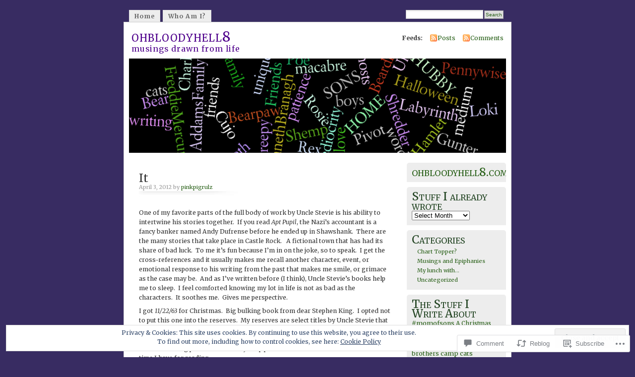

--- FILE ---
content_type: text/html; charset=UTF-8
request_url: https://ohbloodyhell8.com/2012/04/03/it/
body_size: 29816
content:
<!DOCTYPE html PUBLIC "-//W3C//DTD XHTML 1.0 Transitional//EN" "http://www.w3.org/TR/xhtml1/DTD/xhtml1-transitional.dtd">
<html xmlns="http://www.w3.org/1999/xhtml" lang="en">
<head profile="http://gmpg.org/xfn/11">
<meta http-equiv="Content-Type" content="text/html; charset=UTF-8" />
<title>It | ohbloodyhell8</title>
<link rel="pingback" href="https://ohbloodyhell8.com/xmlrpc.php" />
<script type="text/javascript">
  WebFontConfig = {"google":{"families":["Merriweather:r:latin,latin-ext","Merriweather:r,i,b,bi:latin,latin-ext"]},"api_url":"https:\/\/fonts-api.wp.com\/css"};
  (function() {
    var wf = document.createElement('script');
    wf.src = '/wp-content/plugins/custom-fonts/js/webfont.js';
    wf.type = 'text/javascript';
    wf.async = 'true';
    var s = document.getElementsByTagName('script')[0];
    s.parentNode.insertBefore(wf, s);
	})();
</script><style id="jetpack-custom-fonts-css">.wf-active #header h1{font-size:2.34em;font-family:"Merriweather",serif;font-style:normal;font-weight:400}.wf-active body{font-family:"Merriweather",serif}.wf-active #navigation{font-family:"Merriweather",serif}.wf-active #content h1, .wf-active h2, .wf-active h3, .wf-active h4, .wf-active h5, .wf-active h6{font-family:"Merriweather",serif;font-style:normal;font-weight:400}.wf-active #header h2{font-size:1.3em;font-weight:400;font-family:"Merriweather",serif;font-style:normal}.wf-active #content h3{font-size:1.82em;font-weight:400;font-style:normal}.wf-active #content h4{font-size:1.43em;font-style:normal;font-weight:400}.wf-active #content h5{font-size:1.3em;font-style:normal;font-weight:400}.wf-active #content .post h2{font-size:1.82em;font-weight:400;font-style:normal}.wf-active li.sidebox h2{font-weight:400;font-size:2.08em;font-style:normal}.wf-active .post h4{font-size:1.3em;font-weight:400;font-family:"Merriweather",serif;font-style:normal}.wf-active .post h4 em{font-style:normal;font-weight:400}</style>
<meta name='robots' content='max-image-preview:large' />
<meta name="google-site-verification" content="hkmqhi4P9XsO-lNtleOZA4oGfsZatjYHQeIXJ1EGOvc" />

<!-- Async WordPress.com Remote Login -->
<script id="wpcom_remote_login_js">
var wpcom_remote_login_extra_auth = '';
function wpcom_remote_login_remove_dom_node_id( element_id ) {
	var dom_node = document.getElementById( element_id );
	if ( dom_node ) { dom_node.parentNode.removeChild( dom_node ); }
}
function wpcom_remote_login_remove_dom_node_classes( class_name ) {
	var dom_nodes = document.querySelectorAll( '.' + class_name );
	for ( var i = 0; i < dom_nodes.length; i++ ) {
		dom_nodes[ i ].parentNode.removeChild( dom_nodes[ i ] );
	}
}
function wpcom_remote_login_final_cleanup() {
	wpcom_remote_login_remove_dom_node_classes( "wpcom_remote_login_msg" );
	wpcom_remote_login_remove_dom_node_id( "wpcom_remote_login_key" );
	wpcom_remote_login_remove_dom_node_id( "wpcom_remote_login_validate" );
	wpcom_remote_login_remove_dom_node_id( "wpcom_remote_login_js" );
	wpcom_remote_login_remove_dom_node_id( "wpcom_request_access_iframe" );
	wpcom_remote_login_remove_dom_node_id( "wpcom_request_access_styles" );
}

// Watch for messages back from the remote login
window.addEventListener( "message", function( e ) {
	if ( e.origin === "https://r-login.wordpress.com" ) {
		var data = {};
		try {
			data = JSON.parse( e.data );
		} catch( e ) {
			wpcom_remote_login_final_cleanup();
			return;
		}

		if ( data.msg === 'LOGIN' ) {
			// Clean up the login check iframe
			wpcom_remote_login_remove_dom_node_id( "wpcom_remote_login_key" );

			var id_regex = new RegExp( /^[0-9]+$/ );
			var token_regex = new RegExp( /^.*|.*|.*$/ );
			if (
				token_regex.test( data.token )
				&& id_regex.test( data.wpcomid )
			) {
				// We have everything we need to ask for a login
				var script = document.createElement( "script" );
				script.setAttribute( "id", "wpcom_remote_login_validate" );
				script.src = '/remote-login.php?wpcom_remote_login=validate'
					+ '&wpcomid=' + data.wpcomid
					+ '&token=' + encodeURIComponent( data.token )
					+ '&host=' + window.location.protocol
					+ '//' + window.location.hostname
					+ '&postid=554'
					+ '&is_singular=1';
				document.body.appendChild( script );
			}

			return;
		}

		// Safari ITP, not logged in, so redirect
		if ( data.msg === 'LOGIN-REDIRECT' ) {
			window.location = 'https://wordpress.com/log-in?redirect_to=' + window.location.href;
			return;
		}

		// Safari ITP, storage access failed, remove the request
		if ( data.msg === 'LOGIN-REMOVE' ) {
			var css_zap = 'html { -webkit-transition: margin-top 1s; transition: margin-top 1s; } /* 9001 */ html { margin-top: 0 !important; } * html body { margin-top: 0 !important; } @media screen and ( max-width: 782px ) { html { margin-top: 0 !important; } * html body { margin-top: 0 !important; } }';
			var style_zap = document.createElement( 'style' );
			style_zap.type = 'text/css';
			style_zap.appendChild( document.createTextNode( css_zap ) );
			document.body.appendChild( style_zap );

			var e = document.getElementById( 'wpcom_request_access_iframe' );
			e.parentNode.removeChild( e );

			document.cookie = 'wordpress_com_login_access=denied; path=/; max-age=31536000';

			return;
		}

		// Safari ITP
		if ( data.msg === 'REQUEST_ACCESS' ) {
			console.log( 'request access: safari' );

			// Check ITP iframe enable/disable knob
			if ( wpcom_remote_login_extra_auth !== 'safari_itp_iframe' ) {
				return;
			}

			// If we are in a "private window" there is no ITP.
			var private_window = false;
			try {
				var opendb = window.openDatabase( null, null, null, null );
			} catch( e ) {
				private_window = true;
			}

			if ( private_window ) {
				console.log( 'private window' );
				return;
			}

			var iframe = document.createElement( 'iframe' );
			iframe.id = 'wpcom_request_access_iframe';
			iframe.setAttribute( 'scrolling', 'no' );
			iframe.setAttribute( 'sandbox', 'allow-storage-access-by-user-activation allow-scripts allow-same-origin allow-top-navigation-by-user-activation' );
			iframe.src = 'https://r-login.wordpress.com/remote-login.php?wpcom_remote_login=request_access&origin=' + encodeURIComponent( data.origin ) + '&wpcomid=' + encodeURIComponent( data.wpcomid );

			var css = 'html { -webkit-transition: margin-top 1s; transition: margin-top 1s; } /* 9001 */ html { margin-top: 46px !important; } * html body { margin-top: 46px !important; } @media screen and ( max-width: 660px ) { html { margin-top: 71px !important; } * html body { margin-top: 71px !important; } #wpcom_request_access_iframe { display: block; height: 71px !important; } } #wpcom_request_access_iframe { border: 0px; height: 46px; position: fixed; top: 0; left: 0; width: 100%; min-width: 100%; z-index: 99999; background: #23282d; } ';

			var style = document.createElement( 'style' );
			style.type = 'text/css';
			style.id = 'wpcom_request_access_styles';
			style.appendChild( document.createTextNode( css ) );
			document.body.appendChild( style );

			document.body.appendChild( iframe );
		}

		if ( data.msg === 'DONE' ) {
			wpcom_remote_login_final_cleanup();
		}
	}
}, false );

// Inject the remote login iframe after the page has had a chance to load
// more critical resources
window.addEventListener( "DOMContentLoaded", function( e ) {
	var iframe = document.createElement( "iframe" );
	iframe.style.display = "none";
	iframe.setAttribute( "scrolling", "no" );
	iframe.setAttribute( "id", "wpcom_remote_login_key" );
	iframe.src = "https://r-login.wordpress.com/remote-login.php"
		+ "?wpcom_remote_login=key"
		+ "&origin=aHR0cHM6Ly9vaGJsb29keWhlbGw4LmNvbQ%3D%3D"
		+ "&wpcomid=19164502"
		+ "&time=" + Math.floor( Date.now() / 1000 );
	document.body.appendChild( iframe );
}, false );
</script>
<link rel='dns-prefetch' href='//s0.wp.com' />
<link rel='dns-prefetch' href='//widgets.wp.com' />
<link rel="alternate" type="application/rss+xml" title="ohbloodyhell8 &raquo; Feed" href="https://ohbloodyhell8.com/feed/" />
<link rel="alternate" type="application/rss+xml" title="ohbloodyhell8 &raquo; Comments Feed" href="https://ohbloodyhell8.com/comments/feed/" />
<link rel="alternate" type="application/rss+xml" title="ohbloodyhell8 &raquo; It Comments Feed" href="https://ohbloodyhell8.com/2012/04/03/it/feed/" />
	<script type="text/javascript">
		/* <![CDATA[ */
		function addLoadEvent(func) {
			var oldonload = window.onload;
			if (typeof window.onload != 'function') {
				window.onload = func;
			} else {
				window.onload = function () {
					oldonload();
					func();
				}
			}
		}
		/* ]]> */
	</script>
	<link crossorigin='anonymous' rel='stylesheet' id='all-css-0-1' href='/_static/??-eJx9j90KwjAMRl/IGqaTeSM+S23jzPqLSSl7e1sRBJHdBA7Jd8gHNSuTomAUCEVlX2aKDJXsjMKApW2TI1ReVxAM2WtBBpbV494w7+C/YEHJ2rgPQ0ipD1t8Cz+xS6zKieWHtpSeHH7Fb9o6p3inSLKCPDC0YC43CNQfb4V68Bouw3Q6Hs7jNIzLC5aKY58=&cssminify=yes' type='text/css' media='all' />
<style id='wp-emoji-styles-inline-css'>

	img.wp-smiley, img.emoji {
		display: inline !important;
		border: none !important;
		box-shadow: none !important;
		height: 1em !important;
		width: 1em !important;
		margin: 0 0.07em !important;
		vertical-align: -0.1em !important;
		background: none !important;
		padding: 0 !important;
	}
/*# sourceURL=wp-emoji-styles-inline-css */
</style>
<link crossorigin='anonymous' rel='stylesheet' id='all-css-2-1' href='/wp-content/plugins/gutenberg-core/v22.2.0/build/styles/block-library/style.css?m=1764855221i&cssminify=yes' type='text/css' media='all' />
<style id='wp-block-library-inline-css'>
.has-text-align-justify {
	text-align:justify;
}
.has-text-align-justify{text-align:justify;}

/*# sourceURL=wp-block-library-inline-css */
</style><style id='global-styles-inline-css'>
:root{--wp--preset--aspect-ratio--square: 1;--wp--preset--aspect-ratio--4-3: 4/3;--wp--preset--aspect-ratio--3-4: 3/4;--wp--preset--aspect-ratio--3-2: 3/2;--wp--preset--aspect-ratio--2-3: 2/3;--wp--preset--aspect-ratio--16-9: 16/9;--wp--preset--aspect-ratio--9-16: 9/16;--wp--preset--color--black: #000000;--wp--preset--color--cyan-bluish-gray: #abb8c3;--wp--preset--color--white: #ffffff;--wp--preset--color--pale-pink: #f78da7;--wp--preset--color--vivid-red: #cf2e2e;--wp--preset--color--luminous-vivid-orange: #ff6900;--wp--preset--color--luminous-vivid-amber: #fcb900;--wp--preset--color--light-green-cyan: #7bdcb5;--wp--preset--color--vivid-green-cyan: #00d084;--wp--preset--color--pale-cyan-blue: #8ed1fc;--wp--preset--color--vivid-cyan-blue: #0693e3;--wp--preset--color--vivid-purple: #9b51e0;--wp--preset--gradient--vivid-cyan-blue-to-vivid-purple: linear-gradient(135deg,rgb(6,147,227) 0%,rgb(155,81,224) 100%);--wp--preset--gradient--light-green-cyan-to-vivid-green-cyan: linear-gradient(135deg,rgb(122,220,180) 0%,rgb(0,208,130) 100%);--wp--preset--gradient--luminous-vivid-amber-to-luminous-vivid-orange: linear-gradient(135deg,rgb(252,185,0) 0%,rgb(255,105,0) 100%);--wp--preset--gradient--luminous-vivid-orange-to-vivid-red: linear-gradient(135deg,rgb(255,105,0) 0%,rgb(207,46,46) 100%);--wp--preset--gradient--very-light-gray-to-cyan-bluish-gray: linear-gradient(135deg,rgb(238,238,238) 0%,rgb(169,184,195) 100%);--wp--preset--gradient--cool-to-warm-spectrum: linear-gradient(135deg,rgb(74,234,220) 0%,rgb(151,120,209) 20%,rgb(207,42,186) 40%,rgb(238,44,130) 60%,rgb(251,105,98) 80%,rgb(254,248,76) 100%);--wp--preset--gradient--blush-light-purple: linear-gradient(135deg,rgb(255,206,236) 0%,rgb(152,150,240) 100%);--wp--preset--gradient--blush-bordeaux: linear-gradient(135deg,rgb(254,205,165) 0%,rgb(254,45,45) 50%,rgb(107,0,62) 100%);--wp--preset--gradient--luminous-dusk: linear-gradient(135deg,rgb(255,203,112) 0%,rgb(199,81,192) 50%,rgb(65,88,208) 100%);--wp--preset--gradient--pale-ocean: linear-gradient(135deg,rgb(255,245,203) 0%,rgb(182,227,212) 50%,rgb(51,167,181) 100%);--wp--preset--gradient--electric-grass: linear-gradient(135deg,rgb(202,248,128) 0%,rgb(113,206,126) 100%);--wp--preset--gradient--midnight: linear-gradient(135deg,rgb(2,3,129) 0%,rgb(40,116,252) 100%);--wp--preset--font-size--small: 13px;--wp--preset--font-size--medium: 20px;--wp--preset--font-size--large: 36px;--wp--preset--font-size--x-large: 42px;--wp--preset--font-family--albert-sans: 'Albert Sans', sans-serif;--wp--preset--font-family--alegreya: Alegreya, serif;--wp--preset--font-family--arvo: Arvo, serif;--wp--preset--font-family--bodoni-moda: 'Bodoni Moda', serif;--wp--preset--font-family--bricolage-grotesque: 'Bricolage Grotesque', sans-serif;--wp--preset--font-family--cabin: Cabin, sans-serif;--wp--preset--font-family--chivo: Chivo, sans-serif;--wp--preset--font-family--commissioner: Commissioner, sans-serif;--wp--preset--font-family--cormorant: Cormorant, serif;--wp--preset--font-family--courier-prime: 'Courier Prime', monospace;--wp--preset--font-family--crimson-pro: 'Crimson Pro', serif;--wp--preset--font-family--dm-mono: 'DM Mono', monospace;--wp--preset--font-family--dm-sans: 'DM Sans', sans-serif;--wp--preset--font-family--dm-serif-display: 'DM Serif Display', serif;--wp--preset--font-family--domine: Domine, serif;--wp--preset--font-family--eb-garamond: 'EB Garamond', serif;--wp--preset--font-family--epilogue: Epilogue, sans-serif;--wp--preset--font-family--fahkwang: Fahkwang, sans-serif;--wp--preset--font-family--figtree: Figtree, sans-serif;--wp--preset--font-family--fira-sans: 'Fira Sans', sans-serif;--wp--preset--font-family--fjalla-one: 'Fjalla One', sans-serif;--wp--preset--font-family--fraunces: Fraunces, serif;--wp--preset--font-family--gabarito: Gabarito, system-ui;--wp--preset--font-family--ibm-plex-mono: 'IBM Plex Mono', monospace;--wp--preset--font-family--ibm-plex-sans: 'IBM Plex Sans', sans-serif;--wp--preset--font-family--ibarra-real-nova: 'Ibarra Real Nova', serif;--wp--preset--font-family--instrument-serif: 'Instrument Serif', serif;--wp--preset--font-family--inter: Inter, sans-serif;--wp--preset--font-family--josefin-sans: 'Josefin Sans', sans-serif;--wp--preset--font-family--jost: Jost, sans-serif;--wp--preset--font-family--libre-baskerville: 'Libre Baskerville', serif;--wp--preset--font-family--libre-franklin: 'Libre Franklin', sans-serif;--wp--preset--font-family--literata: Literata, serif;--wp--preset--font-family--lora: Lora, serif;--wp--preset--font-family--merriweather: Merriweather, serif;--wp--preset--font-family--montserrat: Montserrat, sans-serif;--wp--preset--font-family--newsreader: Newsreader, serif;--wp--preset--font-family--noto-sans-mono: 'Noto Sans Mono', sans-serif;--wp--preset--font-family--nunito: Nunito, sans-serif;--wp--preset--font-family--open-sans: 'Open Sans', sans-serif;--wp--preset--font-family--overpass: Overpass, sans-serif;--wp--preset--font-family--pt-serif: 'PT Serif', serif;--wp--preset--font-family--petrona: Petrona, serif;--wp--preset--font-family--piazzolla: Piazzolla, serif;--wp--preset--font-family--playfair-display: 'Playfair Display', serif;--wp--preset--font-family--plus-jakarta-sans: 'Plus Jakarta Sans', sans-serif;--wp--preset--font-family--poppins: Poppins, sans-serif;--wp--preset--font-family--raleway: Raleway, sans-serif;--wp--preset--font-family--roboto: Roboto, sans-serif;--wp--preset--font-family--roboto-slab: 'Roboto Slab', serif;--wp--preset--font-family--rubik: Rubik, sans-serif;--wp--preset--font-family--rufina: Rufina, serif;--wp--preset--font-family--sora: Sora, sans-serif;--wp--preset--font-family--source-sans-3: 'Source Sans 3', sans-serif;--wp--preset--font-family--source-serif-4: 'Source Serif 4', serif;--wp--preset--font-family--space-mono: 'Space Mono', monospace;--wp--preset--font-family--syne: Syne, sans-serif;--wp--preset--font-family--texturina: Texturina, serif;--wp--preset--font-family--urbanist: Urbanist, sans-serif;--wp--preset--font-family--work-sans: 'Work Sans', sans-serif;--wp--preset--spacing--20: 0.44rem;--wp--preset--spacing--30: 0.67rem;--wp--preset--spacing--40: 1rem;--wp--preset--spacing--50: 1.5rem;--wp--preset--spacing--60: 2.25rem;--wp--preset--spacing--70: 3.38rem;--wp--preset--spacing--80: 5.06rem;--wp--preset--shadow--natural: 6px 6px 9px rgba(0, 0, 0, 0.2);--wp--preset--shadow--deep: 12px 12px 50px rgba(0, 0, 0, 0.4);--wp--preset--shadow--sharp: 6px 6px 0px rgba(0, 0, 0, 0.2);--wp--preset--shadow--outlined: 6px 6px 0px -3px rgb(255, 255, 255), 6px 6px rgb(0, 0, 0);--wp--preset--shadow--crisp: 6px 6px 0px rgb(0, 0, 0);}:where(.is-layout-flex){gap: 0.5em;}:where(.is-layout-grid){gap: 0.5em;}body .is-layout-flex{display: flex;}.is-layout-flex{flex-wrap: wrap;align-items: center;}.is-layout-flex > :is(*, div){margin: 0;}body .is-layout-grid{display: grid;}.is-layout-grid > :is(*, div){margin: 0;}:where(.wp-block-columns.is-layout-flex){gap: 2em;}:where(.wp-block-columns.is-layout-grid){gap: 2em;}:where(.wp-block-post-template.is-layout-flex){gap: 1.25em;}:where(.wp-block-post-template.is-layout-grid){gap: 1.25em;}.has-black-color{color: var(--wp--preset--color--black) !important;}.has-cyan-bluish-gray-color{color: var(--wp--preset--color--cyan-bluish-gray) !important;}.has-white-color{color: var(--wp--preset--color--white) !important;}.has-pale-pink-color{color: var(--wp--preset--color--pale-pink) !important;}.has-vivid-red-color{color: var(--wp--preset--color--vivid-red) !important;}.has-luminous-vivid-orange-color{color: var(--wp--preset--color--luminous-vivid-orange) !important;}.has-luminous-vivid-amber-color{color: var(--wp--preset--color--luminous-vivid-amber) !important;}.has-light-green-cyan-color{color: var(--wp--preset--color--light-green-cyan) !important;}.has-vivid-green-cyan-color{color: var(--wp--preset--color--vivid-green-cyan) !important;}.has-pale-cyan-blue-color{color: var(--wp--preset--color--pale-cyan-blue) !important;}.has-vivid-cyan-blue-color{color: var(--wp--preset--color--vivid-cyan-blue) !important;}.has-vivid-purple-color{color: var(--wp--preset--color--vivid-purple) !important;}.has-black-background-color{background-color: var(--wp--preset--color--black) !important;}.has-cyan-bluish-gray-background-color{background-color: var(--wp--preset--color--cyan-bluish-gray) !important;}.has-white-background-color{background-color: var(--wp--preset--color--white) !important;}.has-pale-pink-background-color{background-color: var(--wp--preset--color--pale-pink) !important;}.has-vivid-red-background-color{background-color: var(--wp--preset--color--vivid-red) !important;}.has-luminous-vivid-orange-background-color{background-color: var(--wp--preset--color--luminous-vivid-orange) !important;}.has-luminous-vivid-amber-background-color{background-color: var(--wp--preset--color--luminous-vivid-amber) !important;}.has-light-green-cyan-background-color{background-color: var(--wp--preset--color--light-green-cyan) !important;}.has-vivid-green-cyan-background-color{background-color: var(--wp--preset--color--vivid-green-cyan) !important;}.has-pale-cyan-blue-background-color{background-color: var(--wp--preset--color--pale-cyan-blue) !important;}.has-vivid-cyan-blue-background-color{background-color: var(--wp--preset--color--vivid-cyan-blue) !important;}.has-vivid-purple-background-color{background-color: var(--wp--preset--color--vivid-purple) !important;}.has-black-border-color{border-color: var(--wp--preset--color--black) !important;}.has-cyan-bluish-gray-border-color{border-color: var(--wp--preset--color--cyan-bluish-gray) !important;}.has-white-border-color{border-color: var(--wp--preset--color--white) !important;}.has-pale-pink-border-color{border-color: var(--wp--preset--color--pale-pink) !important;}.has-vivid-red-border-color{border-color: var(--wp--preset--color--vivid-red) !important;}.has-luminous-vivid-orange-border-color{border-color: var(--wp--preset--color--luminous-vivid-orange) !important;}.has-luminous-vivid-amber-border-color{border-color: var(--wp--preset--color--luminous-vivid-amber) !important;}.has-light-green-cyan-border-color{border-color: var(--wp--preset--color--light-green-cyan) !important;}.has-vivid-green-cyan-border-color{border-color: var(--wp--preset--color--vivid-green-cyan) !important;}.has-pale-cyan-blue-border-color{border-color: var(--wp--preset--color--pale-cyan-blue) !important;}.has-vivid-cyan-blue-border-color{border-color: var(--wp--preset--color--vivid-cyan-blue) !important;}.has-vivid-purple-border-color{border-color: var(--wp--preset--color--vivid-purple) !important;}.has-vivid-cyan-blue-to-vivid-purple-gradient-background{background: var(--wp--preset--gradient--vivid-cyan-blue-to-vivid-purple) !important;}.has-light-green-cyan-to-vivid-green-cyan-gradient-background{background: var(--wp--preset--gradient--light-green-cyan-to-vivid-green-cyan) !important;}.has-luminous-vivid-amber-to-luminous-vivid-orange-gradient-background{background: var(--wp--preset--gradient--luminous-vivid-amber-to-luminous-vivid-orange) !important;}.has-luminous-vivid-orange-to-vivid-red-gradient-background{background: var(--wp--preset--gradient--luminous-vivid-orange-to-vivid-red) !important;}.has-very-light-gray-to-cyan-bluish-gray-gradient-background{background: var(--wp--preset--gradient--very-light-gray-to-cyan-bluish-gray) !important;}.has-cool-to-warm-spectrum-gradient-background{background: var(--wp--preset--gradient--cool-to-warm-spectrum) !important;}.has-blush-light-purple-gradient-background{background: var(--wp--preset--gradient--blush-light-purple) !important;}.has-blush-bordeaux-gradient-background{background: var(--wp--preset--gradient--blush-bordeaux) !important;}.has-luminous-dusk-gradient-background{background: var(--wp--preset--gradient--luminous-dusk) !important;}.has-pale-ocean-gradient-background{background: var(--wp--preset--gradient--pale-ocean) !important;}.has-electric-grass-gradient-background{background: var(--wp--preset--gradient--electric-grass) !important;}.has-midnight-gradient-background{background: var(--wp--preset--gradient--midnight) !important;}.has-small-font-size{font-size: var(--wp--preset--font-size--small) !important;}.has-medium-font-size{font-size: var(--wp--preset--font-size--medium) !important;}.has-large-font-size{font-size: var(--wp--preset--font-size--large) !important;}.has-x-large-font-size{font-size: var(--wp--preset--font-size--x-large) !important;}.has-albert-sans-font-family{font-family: var(--wp--preset--font-family--albert-sans) !important;}.has-alegreya-font-family{font-family: var(--wp--preset--font-family--alegreya) !important;}.has-arvo-font-family{font-family: var(--wp--preset--font-family--arvo) !important;}.has-bodoni-moda-font-family{font-family: var(--wp--preset--font-family--bodoni-moda) !important;}.has-bricolage-grotesque-font-family{font-family: var(--wp--preset--font-family--bricolage-grotesque) !important;}.has-cabin-font-family{font-family: var(--wp--preset--font-family--cabin) !important;}.has-chivo-font-family{font-family: var(--wp--preset--font-family--chivo) !important;}.has-commissioner-font-family{font-family: var(--wp--preset--font-family--commissioner) !important;}.has-cormorant-font-family{font-family: var(--wp--preset--font-family--cormorant) !important;}.has-courier-prime-font-family{font-family: var(--wp--preset--font-family--courier-prime) !important;}.has-crimson-pro-font-family{font-family: var(--wp--preset--font-family--crimson-pro) !important;}.has-dm-mono-font-family{font-family: var(--wp--preset--font-family--dm-mono) !important;}.has-dm-sans-font-family{font-family: var(--wp--preset--font-family--dm-sans) !important;}.has-dm-serif-display-font-family{font-family: var(--wp--preset--font-family--dm-serif-display) !important;}.has-domine-font-family{font-family: var(--wp--preset--font-family--domine) !important;}.has-eb-garamond-font-family{font-family: var(--wp--preset--font-family--eb-garamond) !important;}.has-epilogue-font-family{font-family: var(--wp--preset--font-family--epilogue) !important;}.has-fahkwang-font-family{font-family: var(--wp--preset--font-family--fahkwang) !important;}.has-figtree-font-family{font-family: var(--wp--preset--font-family--figtree) !important;}.has-fira-sans-font-family{font-family: var(--wp--preset--font-family--fira-sans) !important;}.has-fjalla-one-font-family{font-family: var(--wp--preset--font-family--fjalla-one) !important;}.has-fraunces-font-family{font-family: var(--wp--preset--font-family--fraunces) !important;}.has-gabarito-font-family{font-family: var(--wp--preset--font-family--gabarito) !important;}.has-ibm-plex-mono-font-family{font-family: var(--wp--preset--font-family--ibm-plex-mono) !important;}.has-ibm-plex-sans-font-family{font-family: var(--wp--preset--font-family--ibm-plex-sans) !important;}.has-ibarra-real-nova-font-family{font-family: var(--wp--preset--font-family--ibarra-real-nova) !important;}.has-instrument-serif-font-family{font-family: var(--wp--preset--font-family--instrument-serif) !important;}.has-inter-font-family{font-family: var(--wp--preset--font-family--inter) !important;}.has-josefin-sans-font-family{font-family: var(--wp--preset--font-family--josefin-sans) !important;}.has-jost-font-family{font-family: var(--wp--preset--font-family--jost) !important;}.has-libre-baskerville-font-family{font-family: var(--wp--preset--font-family--libre-baskerville) !important;}.has-libre-franklin-font-family{font-family: var(--wp--preset--font-family--libre-franklin) !important;}.has-literata-font-family{font-family: var(--wp--preset--font-family--literata) !important;}.has-lora-font-family{font-family: var(--wp--preset--font-family--lora) !important;}.has-merriweather-font-family{font-family: var(--wp--preset--font-family--merriweather) !important;}.has-montserrat-font-family{font-family: var(--wp--preset--font-family--montserrat) !important;}.has-newsreader-font-family{font-family: var(--wp--preset--font-family--newsreader) !important;}.has-noto-sans-mono-font-family{font-family: var(--wp--preset--font-family--noto-sans-mono) !important;}.has-nunito-font-family{font-family: var(--wp--preset--font-family--nunito) !important;}.has-open-sans-font-family{font-family: var(--wp--preset--font-family--open-sans) !important;}.has-overpass-font-family{font-family: var(--wp--preset--font-family--overpass) !important;}.has-pt-serif-font-family{font-family: var(--wp--preset--font-family--pt-serif) !important;}.has-petrona-font-family{font-family: var(--wp--preset--font-family--petrona) !important;}.has-piazzolla-font-family{font-family: var(--wp--preset--font-family--piazzolla) !important;}.has-playfair-display-font-family{font-family: var(--wp--preset--font-family--playfair-display) !important;}.has-plus-jakarta-sans-font-family{font-family: var(--wp--preset--font-family--plus-jakarta-sans) !important;}.has-poppins-font-family{font-family: var(--wp--preset--font-family--poppins) !important;}.has-raleway-font-family{font-family: var(--wp--preset--font-family--raleway) !important;}.has-roboto-font-family{font-family: var(--wp--preset--font-family--roboto) !important;}.has-roboto-slab-font-family{font-family: var(--wp--preset--font-family--roboto-slab) !important;}.has-rubik-font-family{font-family: var(--wp--preset--font-family--rubik) !important;}.has-rufina-font-family{font-family: var(--wp--preset--font-family--rufina) !important;}.has-sora-font-family{font-family: var(--wp--preset--font-family--sora) !important;}.has-source-sans-3-font-family{font-family: var(--wp--preset--font-family--source-sans-3) !important;}.has-source-serif-4-font-family{font-family: var(--wp--preset--font-family--source-serif-4) !important;}.has-space-mono-font-family{font-family: var(--wp--preset--font-family--space-mono) !important;}.has-syne-font-family{font-family: var(--wp--preset--font-family--syne) !important;}.has-texturina-font-family{font-family: var(--wp--preset--font-family--texturina) !important;}.has-urbanist-font-family{font-family: var(--wp--preset--font-family--urbanist) !important;}.has-work-sans-font-family{font-family: var(--wp--preset--font-family--work-sans) !important;}
/*# sourceURL=global-styles-inline-css */
</style>

<style id='classic-theme-styles-inline-css'>
/*! This file is auto-generated */
.wp-block-button__link{color:#fff;background-color:#32373c;border-radius:9999px;box-shadow:none;text-decoration:none;padding:calc(.667em + 2px) calc(1.333em + 2px);font-size:1.125em}.wp-block-file__button{background:#32373c;color:#fff;text-decoration:none}
/*# sourceURL=/wp-includes/css/classic-themes.min.css */
</style>
<link crossorigin='anonymous' rel='stylesheet' id='all-css-4-1' href='/_static/??-eJx9jskOwjAMRH+IYPblgPgUlMWClDqJYqf9fVxVXABxseSZefbAWIzPSTAJUDOlb/eYGHyuqDoVK6AJwhAt9kgaW3rmBfzGxqKMca5UZDY6KTYy8lCQ/3EdSrH+aVSaT8wGUM7pbd4GTCFXsE0yWZHovzDg6sG12AcYsDp9reLUmT/3qcyVLuvj4bRd7fbnTfcCmvdj7g==&cssminify=yes' type='text/css' media='all' />
<link rel='stylesheet' id='verbum-gutenberg-css-css' href='https://widgets.wp.com/verbum-block-editor/block-editor.css?ver=1738686361' media='all' />
<link crossorigin='anonymous' rel='stylesheet' id='all-css-6-1' href='/wp-content/themes/pub/mistylook/style.css?m=1741693338i&cssminify=yes' type='text/css' media='all' />
<style id='jetpack_facebook_likebox-inline-css'>
.widget_facebook_likebox {
	overflow: hidden;
}

/*# sourceURL=/wp-content/mu-plugins/jetpack-plugin/moon/modules/widgets/facebook-likebox/style.css */
</style>
<link crossorigin='anonymous' rel='stylesheet' id='all-css-8-1' href='/_static/??-eJzTLy/QTc7PK0nNK9HPLdUtyClNz8wr1i9KTcrJTwcy0/WTi5G5ekCujj52Temp+bo5+cmJJZn5eSgc3bScxMwikFb7XFtDE1NLExMLc0OTLACohS2q&cssminify=yes' type='text/css' media='all' />
<link crossorigin='anonymous' rel='stylesheet' id='print-css-9-1' href='/wp-content/mu-plugins/global-print/global-print.css?m=1465851035i&cssminify=yes' type='text/css' media='print' />
<style id='jetpack-global-styles-frontend-style-inline-css'>
:root { --font-headings: unset; --font-base: unset; --font-headings-default: -apple-system,BlinkMacSystemFont,"Segoe UI",Roboto,Oxygen-Sans,Ubuntu,Cantarell,"Helvetica Neue",sans-serif; --font-base-default: -apple-system,BlinkMacSystemFont,"Segoe UI",Roboto,Oxygen-Sans,Ubuntu,Cantarell,"Helvetica Neue",sans-serif;}
/*# sourceURL=jetpack-global-styles-frontend-style-inline-css */
</style>
<link crossorigin='anonymous' rel='stylesheet' id='all-css-12-1' href='/_static/??-eJyNjcEKwjAQRH/IuFRT6kX8FNkmS5K6yQY3Qfx7bfEiXrwM82B4A49qnJRGpUHupnIPqSgs1Cq624chi6zhO5OCRryTR++fW00l7J3qDv43XVNxoOISsmEJol/wY2uR8vs3WggsM/I6uOTzMI3Hw8lOg11eUT1JKA==&cssminify=yes' type='text/css' media='all' />
<script type="text/javascript" id="jetpack_related-posts-js-extra">
/* <![CDATA[ */
var related_posts_js_options = {"post_heading":"h4"};
//# sourceURL=jetpack_related-posts-js-extra
/* ]]> */
</script>
<script type="text/javascript" id="wpcom-actionbar-placeholder-js-extra">
/* <![CDATA[ */
var actionbardata = {"siteID":"19164502","postID":"554","siteURL":"https://ohbloodyhell8.com","xhrURL":"https://ohbloodyhell8.com/wp-admin/admin-ajax.php","nonce":"bf8850f560","isLoggedIn":"","statusMessage":"","subsEmailDefault":"instantly","proxyScriptUrl":"https://s0.wp.com/wp-content/js/wpcom-proxy-request.js?m=1513050504i&amp;ver=20211021","shortlink":"https://wp.me/s1ipyS-it","i18n":{"followedText":"New posts from this site will now appear in your \u003Ca href=\"https://wordpress.com/reader\"\u003EReader\u003C/a\u003E","foldBar":"Collapse this bar","unfoldBar":"Expand this bar","shortLinkCopied":"Shortlink copied to clipboard."}};
//# sourceURL=wpcom-actionbar-placeholder-js-extra
/* ]]> */
</script>
<script type="text/javascript" id="jetpack-mu-wpcom-settings-js-before">
/* <![CDATA[ */
var JETPACK_MU_WPCOM_SETTINGS = {"assetsUrl":"https://s0.wp.com/wp-content/mu-plugins/jetpack-mu-wpcom-plugin/moon/jetpack_vendor/automattic/jetpack-mu-wpcom/src/build/"};
//# sourceURL=jetpack-mu-wpcom-settings-js-before
/* ]]> */
</script>
<script crossorigin='anonymous' type='text/javascript'  src='/_static/??-eJxdjd0KwjAMhV/ILHNQvRIfRbq2jNY2CU236du7gYh6dfg4f7gKOKYWqGGZQfI8RVJMoYl19zdjYSa8RXI4zjF7rCHbFjwIa9Nf6kqkLukBv4bTlskNpPLj+e+NmafP7crVW6/gslUNuhddEVyGXYCYYPJSt4lruRzPxvT9aRhMegHKMEgx'></script>
<script type="text/javascript" id="rlt-proxy-js-after">
/* <![CDATA[ */
	rltInitialize( {"token":null,"iframeOrigins":["https:\/\/widgets.wp.com"]} );
//# sourceURL=rlt-proxy-js-after
/* ]]> */
</script>
<link rel="EditURI" type="application/rsd+xml" title="RSD" href="https://ohbloodyhell8.wordpress.com/xmlrpc.php?rsd" />
<meta name="generator" content="WordPress.com" />
<link rel="canonical" href="https://ohbloodyhell8.com/2012/04/03/it/" />
<link rel='shortlink' href='https://wp.me/s1ipyS-it' />
<link rel="alternate" type="application/json+oembed" href="https://public-api.wordpress.com/oembed/?format=json&amp;url=https%3A%2F%2Fohbloodyhell8.com%2F2012%2F04%2F03%2Fit%2F&amp;for=wpcom-auto-discovery" /><link rel="alternate" type="application/xml+oembed" href="https://public-api.wordpress.com/oembed/?format=xml&amp;url=https%3A%2F%2Fohbloodyhell8.com%2F2012%2F04%2F03%2Fit%2F&amp;for=wpcom-auto-discovery" />
<!-- Jetpack Open Graph Tags -->
<meta property="og:type" content="article" />
<meta property="og:title" content="It" />
<meta property="og:url" content="https://ohbloodyhell8.com/2012/04/03/it/" />
<meta property="og:description" content="One of my favorite parts of the full body of work by Uncle Stevie is his ability to intertwine his stories together.  If you read Apt Pupil, the Nazi&#8217;s accountant is a fancy banker named Andy…" />
<meta property="article:published_time" content="2012-04-04T03:19:06+00:00" />
<meta property="article:modified_time" content="2013-01-22T03:26:04+00:00" />
<meta property="og:site_name" content="ohbloodyhell8" />
<meta property="og:image" content="https://secure.gravatar.com/blavatar/b84a9efeaa61ebd26828de8b78cf03e6ee9ec950aaac2faebc209aad0bf2a526?s=200&#038;ts=1768472299" />
<meta property="og:image:width" content="200" />
<meta property="og:image:height" content="200" />
<meta property="og:image:alt" content="" />
<meta property="og:locale" content="en_US" />
<meta property="article:publisher" content="https://www.facebook.com/WordPresscom" />
<meta name="twitter:text:title" content="It" />
<meta name="twitter:image" content="https://secure.gravatar.com/blavatar/b84a9efeaa61ebd26828de8b78cf03e6ee9ec950aaac2faebc209aad0bf2a526?s=240" />
<meta name="twitter:card" content="summary" />

<!-- End Jetpack Open Graph Tags -->
<link rel="shortcut icon" type="image/x-icon" href="https://secure.gravatar.com/blavatar/b84a9efeaa61ebd26828de8b78cf03e6ee9ec950aaac2faebc209aad0bf2a526?s=32" sizes="16x16" />
<link rel="icon" type="image/x-icon" href="https://secure.gravatar.com/blavatar/b84a9efeaa61ebd26828de8b78cf03e6ee9ec950aaac2faebc209aad0bf2a526?s=32" sizes="16x16" />
<link rel="apple-touch-icon" href="https://secure.gravatar.com/blavatar/b84a9efeaa61ebd26828de8b78cf03e6ee9ec950aaac2faebc209aad0bf2a526?s=114" />
<link rel='openid.server' href='https://ohbloodyhell8.com/?openidserver=1' />
<link rel='openid.delegate' href='https://ohbloodyhell8.com/' />
<link rel="search" type="application/opensearchdescription+xml" href="https://ohbloodyhell8.com/osd.xml" title="ohbloodyhell8" />
<link rel="search" type="application/opensearchdescription+xml" href="https://s1.wp.com/opensearch.xml" title="WordPress.com" />
<meta name="theme-color" content="#382c62" />
		<style id="wpcom-hotfix-masterbar-style">
			@media screen and (min-width: 783px) {
				#wpadminbar .quicklinks li#wp-admin-bar-my-account.with-avatar > a img {
					margin-top: 5px;
				}
			}
		</style>
		<meta name="description" content="One of my favorite parts of the full body of work by Uncle Stevie is his ability to intertwine his stories together.  If you read Apt Pupil, the Nazi&#039;s accountant is a fancy banker named Andy Dufrense before he ended up in Shawshank.  There are the many stories that take place in Castle Rock.   A&hellip;" />
<style type="text/css">
			#header h1 a,
		#header h2 {
			color: #4f008c !important;
		}
				#headerimage {
			background: url('https://ohbloodyhell8.com/wp-content/uploads/2016/01/cropped-wordle-4.png') no-repeat;
			height: 200px;
		}
	</style>
<style type="text/css" id="custom-background-css">
body.custom-background { background-color: #382c62; }
</style>
			<script type="text/javascript">

			window.doNotSellCallback = function() {

				var linkElements = [
					'a[href="https://wordpress.com/?ref=footer_blog"]',
					'a[href="https://wordpress.com/?ref=footer_website"]',
					'a[href="https://wordpress.com/?ref=vertical_footer"]',
					'a[href^="https://wordpress.com/?ref=footer_segment_"]',
				].join(',');

				var dnsLink = document.createElement( 'a' );
				dnsLink.href = 'https://wordpress.com/advertising-program-optout/';
				dnsLink.classList.add( 'do-not-sell-link' );
				dnsLink.rel = 'nofollow';
				dnsLink.style.marginLeft = '0.5em';
				dnsLink.textContent = 'Do Not Sell or Share My Personal Information';

				var creditLinks = document.querySelectorAll( linkElements );

				if ( 0 === creditLinks.length ) {
					return false;
				}

				Array.prototype.forEach.call( creditLinks, function( el ) {
					el.insertAdjacentElement( 'afterend', dnsLink );
				});

				return true;
			};

		</script>
		<style type="text/css" id="custom-colors-css">	li.sidebox {
		background-image: none;
		border-radius: 5px 5px 0 0;
	}
body { background-color: #382c62;}
</style>
<script type="text/javascript">
	window.google_analytics_uacct = "UA-52447-2";
</script>

<script type="text/javascript">
	var _gaq = _gaq || [];
	_gaq.push(['_setAccount', 'UA-52447-2']);
	_gaq.push(['_gat._anonymizeIp']);
	_gaq.push(['_setDomainName', 'none']);
	_gaq.push(['_setAllowLinker', true]);
	_gaq.push(['_initData']);
	_gaq.push(['_trackPageview']);

	(function() {
		var ga = document.createElement('script'); ga.type = 'text/javascript'; ga.async = true;
		ga.src = ('https:' == document.location.protocol ? 'https://ssl' : 'http://www') + '.google-analytics.com/ga.js';
		(document.getElementsByTagName('head')[0] || document.getElementsByTagName('body')[0]).appendChild(ga);
	})();
</script>
<link crossorigin='anonymous' rel='stylesheet' id='all-css-0-3' href='/wp-content/mu-plugins/jetpack-plugin/moon/_inc/build/subscriptions/subscriptions.min.css?m=1753976312i&cssminify=yes' type='text/css' media='all' />
</head>
<body id="section-index" class="wp-singular post-template-default single single-post postid-554 single-format-standard custom-background wp-theme-pubmistylook customizer-styles-applied jetpack-reblog-enabled">


<div id="navigation" class="clearfix">
		<div class="menu">
		<ul>
			<li ><a href="https://ohbloodyhell8.com/" title="Home">Home</a></li>
			<li class="page_item page-item-2"><a href="https://ohbloodyhell8.com/about/">Who Am I?</a></li>
									<li class="search"><form method="get" id="searchform" action="https://ohbloodyhell8.com"><input type="text" class="textbox" value="" name="s" id="s" /><input type="submit" id="searchsubmit" value="Search" /></form></li>
					</ul>
	</div>
</div><!-- end id:navigation -->

<div id="container">

<div id="header">
<h1><a href="https://ohbloodyhell8.com/" title="ohbloodyhell8">ohbloodyhell8</a></h1>
<h2>musings drawn from life</h2>
</div><!-- end id:header -->


	
		<div id="feedarea">
	<dl>
		<dt><strong>Feeds:</strong></dt>

			<dd><a href="https://ohbloodyhell8.com/feed/">Posts</a></dd>
	
			<dd><a href="https://ohbloodyhell8.com/comments/feed/">Comments</a></dd>
		</dl>
	</div><!-- end id:feedarea -->
	
	<div id="headerimage">
</div><!-- end id:headerimage -->

<div id="content">
<div id="content-main">

		
						
			<div class="post-554 post type-post status-publish format-standard hentry category-musings-and-epiphanies tag-13808046 tag-childhood tag-children tag-fear tag-it tag-pennywise tag-stephen-king tag-uncle-stevie" id="post-554">
				<div class="posttitle">
					<h2>It</h2>
					<p class="post-info">April 3, 2012 by <a href="https://ohbloodyhell8.com/author/pinkpigrulz/" title="Posts by pinkpigrulz">pinkpigrulz</a>  </p>
				</div>

				<div class="entry">
					<p>One of my favorite parts of the full body of work by Uncle Stevie is his ability to intertwine his stories together.  If you read <em>Apt Pupil</em>, the Nazi&#8217;s accountant is a fancy banker named Andy Dufrense before he ended up in Shawshank.  There are the many stories that take place in Castle Rock.   A fictional town that has had its share of bad luck.  To me it&#8217;s fun because I&#8217;m in on the joke, so to speak.  I get the cross-references and it usually makes me recall another character, event, or emotional response to his writing from the past that makes me smile, or grimace as the case may be.  And as I&#8217;ve written before (I think), Uncle Stevie&#8217;s books help me to sleep.  I feel comforted knowing my lot in life is not as bad as the characters.  It soothes me.  Gives me perspective.</p>
<p>I got <em>11/22/63</em> for Christmas.  Big bulking book from dear Stephen King.  I opted not to put this one into the reserves.  My reserves are select titles by Uncle Stevie that are unread for the day when the man finally does stop putting pen to paper.  I want to still have a &#8220;new&#8221; King book to read.  But for whatever reason <em>11/22/63</em> made it into the reading pile.  It&#8217;s not a very deep pile as I am realistic about how much time I have for reading.</p>
<p>The past few Sundays I have taken the book with me and read while the boys were having their swim lessons.  I&#8217;ll be honest-it took a few tries to get hooked.  What I wonder at this exact moment is did I take a while to get hooked because I was keeping an eye on my sons in the pool or because I felt the fear the book would create?</p>
<p>For me, there was something uneasy about the book from the get-go.  Obviously from the cover it involved changing the events of that historic day in Dallas.  I don&#8217;t know how that turns out by the way.  Because tonight I got to page 129 and was stopped dead in my tracks.  Or was it eyeballs?  Stopped dead in my eyeballs?  Even now as I checked the book to see the page number I touched it as if I would be burned.</p>
<p>Uncle Stevie wrote about Georgie Denbrough on page 129.  He wrote about Pennywise.  I have a picture of Tim Curry as Pennywise on my desk that one of my students gave me.  It&#8217;s of Pennywise  photoshopped into the movie for<em> Bring It On</em>.  You see the humor, I&#8217;m sure.  Made me laugh my ass off when I first saw it.  I enjoyed the movie version of <em>It</em>.  Not stellar but it doesn&#8217;t hurt to watch on a Saturday afternoon.  I love the cast, but the problem with trying to put <em>It</em> on film is the terror is too deep (in my humble opinion) to capture.  So while I like the movie, the book is what scared the crap out of me and continues to in so many ways.</p>
<p>I connected to this book instantly.  I could have joined the Losers club easily.  Probably could have been a charter member.  I held onto my faith in the belief system of childhood for a very long time.  Truth be told, I still have more of a childlike belief system than an adult one.  I love this book and hate this book.  The magic of childhood and the horror of childhood vividly live in the characters with such ease.  I see myself reflected in each of the characters.  I see myself reflected in the words typed on the many, many pages.  I have read this book several times but the most recent time I read it happened over a decade ago.  I don&#8217;t know when I will reread it.  I know I will, but I don&#8217;t know when.  Once I gave birth to my second son I knew it would be quite a long time till I could read <em>It</em> again.  When their childhoods are over and safely tucked away in baby books and scrapbooks, I&#8217;ll be able to read <em>It</em> again.  That was the plan.  I wouldn&#8217;t have to interact too closely with the horrors of <em>It</em> for another decade.</p>
<p>Then Uncle Stevie wrote about Georgie in <em>11/22/63</em>.  I couldn&#8217;t even finish the sentence I was reading.  The story of <em>It</em> came flooding back into my mind, heart, and soul so quickly, it was, if you&#8217;ll pardon the expression, a watershed moment.  I started shaking as all the events in that book flooded my mind at one time.  I saw it coming with the first mention of the town of Derry, but thought there&#8217;s no way he could really intertwine it with any detail.  I tried to recall details, like names or places, but all I could picture were the Barrens and the standpipe.  I thought no biggie, a few passing mentions of Derry.   But I was wrong.  I couldn&#8217;t even finish the sentence.</p>
<p>I was sitting there on my couch, shaking, crying, trying to catch my breath because Uncle Stevie knocked the wind out of me.  After a few minutes, I walked down the hall, turned on the light with the pretty frosted glass dome, and with a sense of fear and doom went in to check on my sons.  Both sleeping soundly in the shark bedroom, both audibly breathing that deep and constant breathing of a sleep not filled with worry or fear.  I still put my hand on each boy&#8217;s chest to feel the steady rise and fall of his lungs filling with and emptying of air.</p>
<p>How does this man do it?  How does he summon up fear so readily in so many people?  I don&#8217;t know if I&#8217;ll sleep tonight.  I&#8217;m not being facetious.  I don&#8217;t know if I&#8217;ll be able to fall asleep.  Each time I close my eyes, I see It.  In all of its forms.  I see Georgie, Bill, and Bev.  The pharmacist-ooh, maybe that&#8217;s why I don&#8217;t care for pharmacists. Oh, gentle reader, if I could convey how frightened this man made me this evening I too would make my living putting pen to paper.</p>
<p>I want to know how the book ends-please don&#8217;t be an ass and write it in a comment.  I will finish <em>11/22/63</em>.  But it will have to wait until it&#8217;s not dark.  And when I can hear my boys playing the whole time.  I don&#8217;t even want to touch the book to put it back in the Stephen King bookshelves.  Yes, he has his own private bookshelves in my house.</p>
<p>Georgie and his paper boat.  The rain.  The sewer.  We all float down here.  I didn&#8217;t know until this evening how deeply <em>It</em> had worked it&#8217;s way into my being.  I love that about books, a story&#8217;s ability to infiltrate your memory and linger with you the rest of your life.  The stories pop up into your daily existence usually when you least expect it, as those types of things are wont to do.  As I probably wrote before, to paraphrase Uncle Stevie from an old interview (or foreword or afterword), everyone has a filter in their brain that sorts through each day&#8217;s events.  Certain things fall through and others are too big to fit through the holes of the sieve.  The scary stuff stays in his brain so that&#8217;s what he writes about in his stories.  And I love to read the scary stuff so it&#8217;s been a long relationship for the two of us.  I just couldn&#8217;t have guessed how large <em>It</em> was to allow it to linger so closely to my retrievable memory.  To be able to be pulled forth in a violent manner after reading only a few sentences describing some key events in the history of Derry.</p>
<p>I need to know what happens next.  But during the day.  With the sun shining.  Happily I have some vacation time this week into next.  Maybe one of the days will be sunny.  I can hole up in my room, with the covers wrapped around me, and read where the storyteller wants to take me.</p>
<div id="atatags-370373-6968beeb8697d">
		<script type="text/javascript">
			__ATA = window.__ATA || {};
			__ATA.cmd = window.__ATA.cmd || [];
			__ATA.cmd.push(function() {
				__ATA.initVideoSlot('atatags-370373-6968beeb8697d', {
					sectionId: '370373',
					format: 'inread'
				});
			});
		</script>
	</div><div id="jp-post-flair" class="sharedaddy sd-like-enabled sd-sharing-enabled"><div class="sharedaddy sd-sharing-enabled"><div class="robots-nocontent sd-block sd-social sd-social-icon-text sd-sharing"><h3 class="sd-title">Share this:</h3><div class="sd-content"><ul><li class="share-facebook"><a rel="nofollow noopener noreferrer"
				data-shared="sharing-facebook-554"
				class="share-facebook sd-button share-icon"
				href="https://ohbloodyhell8.com/2012/04/03/it/?share=facebook"
				target="_blank"
				aria-labelledby="sharing-facebook-554"
				>
				<span id="sharing-facebook-554" hidden>Share on Facebook (Opens in new window)</span>
				<span>Facebook</span>
			</a></li><li class="share-email"><a rel="nofollow noopener noreferrer"
				data-shared="sharing-email-554"
				class="share-email sd-button share-icon"
				href="mailto:?subject=%5BShared%20Post%5D%20It&#038;body=https%3A%2F%2Fohbloodyhell8.com%2F2012%2F04%2F03%2Fit%2F&#038;share=email"
				target="_blank"
				aria-labelledby="sharing-email-554"
				data-email-share-error-title="Do you have email set up?" data-email-share-error-text="If you&#039;re having problems sharing via email, you might not have email set up for your browser. You may need to create a new email yourself." data-email-share-nonce="33e3ce8881" data-email-share-track-url="https://ohbloodyhell8.com/2012/04/03/it/?share=email">
				<span id="sharing-email-554" hidden>Email a link to a friend (Opens in new window)</span>
				<span>Email</span>
			</a></li><li class="share-linkedin"><a rel="nofollow noopener noreferrer"
				data-shared="sharing-linkedin-554"
				class="share-linkedin sd-button share-icon"
				href="https://ohbloodyhell8.com/2012/04/03/it/?share=linkedin"
				target="_blank"
				aria-labelledby="sharing-linkedin-554"
				>
				<span id="sharing-linkedin-554" hidden>Share on LinkedIn (Opens in new window)</span>
				<span>LinkedIn</span>
			</a></li><li class="share-twitter"><a rel="nofollow noopener noreferrer"
				data-shared="sharing-twitter-554"
				class="share-twitter sd-button share-icon"
				href="https://ohbloodyhell8.com/2012/04/03/it/?share=twitter"
				target="_blank"
				aria-labelledby="sharing-twitter-554"
				>
				<span id="sharing-twitter-554" hidden>Share on X (Opens in new window)</span>
				<span>X</span>
			</a></li><li class="share-pinterest"><a rel="nofollow noopener noreferrer"
				data-shared="sharing-pinterest-554"
				class="share-pinterest sd-button share-icon"
				href="https://ohbloodyhell8.com/2012/04/03/it/?share=pinterest"
				target="_blank"
				aria-labelledby="sharing-pinterest-554"
				>
				<span id="sharing-pinterest-554" hidden>Share on Pinterest (Opens in new window)</span>
				<span>Pinterest</span>
			</a></li><li class="share-print"><a rel="nofollow noopener noreferrer"
				data-shared="sharing-print-554"
				class="share-print sd-button share-icon"
				href="https://ohbloodyhell8.com/2012/04/03/it/#print?share=print"
				target="_blank"
				aria-labelledby="sharing-print-554"
				>
				<span id="sharing-print-554" hidden>Print (Opens in new window)</span>
				<span>Print</span>
			</a></li><li class="share-end"></li></ul></div></div></div><div class='sharedaddy sd-block sd-like jetpack-likes-widget-wrapper jetpack-likes-widget-unloaded' id='like-post-wrapper-19164502-554-6968beeb87475' data-src='//widgets.wp.com/likes/index.html?ver=20260115#blog_id=19164502&amp;post_id=554&amp;origin=ohbloodyhell8.wordpress.com&amp;obj_id=19164502-554-6968beeb87475&amp;domain=ohbloodyhell8.com' data-name='like-post-frame-19164502-554-6968beeb87475' data-title='Like or Reblog'><div class='likes-widget-placeholder post-likes-widget-placeholder' style='height: 55px;'><span class='button'><span>Like</span></span> <span class='loading'>Loading...</span></div><span class='sd-text-color'></span><a class='sd-link-color'></a></div>
<div id='jp-relatedposts' class='jp-relatedposts' >
	<h3 class="jp-relatedposts-headline"><em>Related</em></h3>
</div></div>									</div>

				<p class="postmetadata">
					Posted in <a href="https://ohbloodyhell8.com/category/musings-and-epiphanies/" rel="category tag">Musings and Epiphanies</a> | Tagged <a href="https://ohbloodyhell8.com/tag/112263/" rel="tag">11/22/63</a>, <a href="https://ohbloodyhell8.com/tag/childhood/" rel="tag">childhood</a>, <a href="https://ohbloodyhell8.com/tag/children/" rel="tag">children</a>, <a href="https://ohbloodyhell8.com/tag/fear/" rel="tag">fear</a>, <a href="https://ohbloodyhell8.com/tag/it/" rel="tag">It</a>, <a href="https://ohbloodyhell8.com/tag/pennywise/" rel="tag">Pennywise</a>, <a href="https://ohbloodyhell8.com/tag/stephen-king/" rel="tag">Stephen King</a>, <a href="https://ohbloodyhell8.com/tag/uncle-stevie/" rel="tag">Uncle Stevie</a> | 											Leave a Comment									</p>
				
<!-- You can start editing here. -->

<div class="post-content">
<p>
	<span class="commentsfeed"><a href="https://ohbloodyhell8.com/2012/04/03/it/feed/">Comments RSS</a></span>
</p>
</div>


	<div id="respond" class="comment-respond">
		<h3 id="reply-title" class="comment-reply-title">Leave a comment <small><a rel="nofollow" id="cancel-comment-reply-link" href="/2012/04/03/it/#respond" style="display:none;">Cancel reply</a></small></h3><form action="https://ohbloodyhell8.com/wp-comments-post.php" method="post" id="commentform" class="comment-form">


<div class="comment-form__verbum transparent"></div><div class="verbum-form-meta"><input type='hidden' name='comment_post_ID' value='554' id='comment_post_ID' />
<input type='hidden' name='comment_parent' id='comment_parent' value='0' />

			<input type="hidden" name="highlander_comment_nonce" id="highlander_comment_nonce" value="fe687c5284" />
			<input type="hidden" name="verbum_show_subscription_modal" value="" /></div><p style="display: none;"><input type="hidden" id="akismet_comment_nonce" name="akismet_comment_nonce" value="932160db72" /></p><p style="display: none !important;" class="akismet-fields-container" data-prefix="ak_"><label>&#916;<textarea name="ak_hp_textarea" cols="45" rows="8" maxlength="100"></textarea></label><input type="hidden" id="ak_js_1" name="ak_js" value="235"/><script type="text/javascript">
/* <![CDATA[ */
document.getElementById( "ak_js_1" ).setAttribute( "value", ( new Date() ).getTime() );
/* ]]> */
</script>
</p></form>	</div><!-- #respond -->
	
			</div>

		
		<p align="center"></p>

	</div><!-- end id:content-main -->
<div id="sidebar">
<ul>
<li class="sidebox"><h2><a href="https://www.facebook.com/Ohbloodyhell8com">ohbloodyhell8.com</a></h2>		<div id="fb-root"></div>
		<div class="fb-page" data-href="https://www.facebook.com/Ohbloodyhell8com" data-width="200"  data-height="432" data-hide-cover="false" data-show-facepile="true" data-tabs="false" data-hide-cta="false" data-small-header="false">
		<div class="fb-xfbml-parse-ignore"><blockquote cite="https://www.facebook.com/Ohbloodyhell8com"><a href="https://www.facebook.com/Ohbloodyhell8com">ohbloodyhell8.com</a></blockquote></div>
		</div>
		</li><li class="sidebox"><h2>Stuff I already wrote</h2>		<label class="screen-reader-text" for="archives-dropdown-3">Stuff I already wrote</label>
		<select id="archives-dropdown-3" name="archive-dropdown">
			
			<option value="">Select Month</option>
				<option value='https://ohbloodyhell8.com/2026/01/'> January 2026 </option>
	<option value='https://ohbloodyhell8.com/2025/09/'> September 2025 </option>
	<option value='https://ohbloodyhell8.com/2025/07/'> July 2025 </option>
	<option value='https://ohbloodyhell8.com/2025/04/'> April 2025 </option>
	<option value='https://ohbloodyhell8.com/2025/03/'> March 2025 </option>
	<option value='https://ohbloodyhell8.com/2024/09/'> September 2024 </option>
	<option value='https://ohbloodyhell8.com/2024/08/'> August 2024 </option>
	<option value='https://ohbloodyhell8.com/2024/01/'> January 2024 </option>
	<option value='https://ohbloodyhell8.com/2023/05/'> May 2023 </option>
	<option value='https://ohbloodyhell8.com/2022/10/'> October 2022 </option>
	<option value='https://ohbloodyhell8.com/2022/09/'> September 2022 </option>
	<option value='https://ohbloodyhell8.com/2021/06/'> June 2021 </option>
	<option value='https://ohbloodyhell8.com/2021/05/'> May 2021 </option>
	<option value='https://ohbloodyhell8.com/2021/02/'> February 2021 </option>
	<option value='https://ohbloodyhell8.com/2021/01/'> January 2021 </option>
	<option value='https://ohbloodyhell8.com/2020/10/'> October 2020 </option>
	<option value='https://ohbloodyhell8.com/2020/04/'> April 2020 </option>
	<option value='https://ohbloodyhell8.com/2020/03/'> March 2020 </option>
	<option value='https://ohbloodyhell8.com/2019/12/'> December 2019 </option>
	<option value='https://ohbloodyhell8.com/2019/08/'> August 2019 </option>
	<option value='https://ohbloodyhell8.com/2019/07/'> July 2019 </option>
	<option value='https://ohbloodyhell8.com/2019/03/'> March 2019 </option>
	<option value='https://ohbloodyhell8.com/2019/02/'> February 2019 </option>
	<option value='https://ohbloodyhell8.com/2018/12/'> December 2018 </option>
	<option value='https://ohbloodyhell8.com/2018/11/'> November 2018 </option>
	<option value='https://ohbloodyhell8.com/2018/10/'> October 2018 </option>
	<option value='https://ohbloodyhell8.com/2018/08/'> August 2018 </option>
	<option value='https://ohbloodyhell8.com/2018/07/'> July 2018 </option>
	<option value='https://ohbloodyhell8.com/2018/06/'> June 2018 </option>
	<option value='https://ohbloodyhell8.com/2018/05/'> May 2018 </option>
	<option value='https://ohbloodyhell8.com/2018/03/'> March 2018 </option>
	<option value='https://ohbloodyhell8.com/2018/02/'> February 2018 </option>
	<option value='https://ohbloodyhell8.com/2017/12/'> December 2017 </option>
	<option value='https://ohbloodyhell8.com/2017/11/'> November 2017 </option>
	<option value='https://ohbloodyhell8.com/2017/10/'> October 2017 </option>
	<option value='https://ohbloodyhell8.com/2017/09/'> September 2017 </option>
	<option value='https://ohbloodyhell8.com/2017/07/'> July 2017 </option>
	<option value='https://ohbloodyhell8.com/2017/06/'> June 2017 </option>
	<option value='https://ohbloodyhell8.com/2017/05/'> May 2017 </option>
	<option value='https://ohbloodyhell8.com/2017/04/'> April 2017 </option>
	<option value='https://ohbloodyhell8.com/2017/02/'> February 2017 </option>
	<option value='https://ohbloodyhell8.com/2016/12/'> December 2016 </option>
	<option value='https://ohbloodyhell8.com/2016/11/'> November 2016 </option>
	<option value='https://ohbloodyhell8.com/2016/09/'> September 2016 </option>
	<option value='https://ohbloodyhell8.com/2016/07/'> July 2016 </option>
	<option value='https://ohbloodyhell8.com/2016/06/'> June 2016 </option>
	<option value='https://ohbloodyhell8.com/2016/05/'> May 2016 </option>
	<option value='https://ohbloodyhell8.com/2016/04/'> April 2016 </option>
	<option value='https://ohbloodyhell8.com/2016/03/'> March 2016 </option>
	<option value='https://ohbloodyhell8.com/2016/02/'> February 2016 </option>
	<option value='https://ohbloodyhell8.com/2016/01/'> January 2016 </option>
	<option value='https://ohbloodyhell8.com/2015/12/'> December 2015 </option>
	<option value='https://ohbloodyhell8.com/2015/11/'> November 2015 </option>
	<option value='https://ohbloodyhell8.com/2015/10/'> October 2015 </option>
	<option value='https://ohbloodyhell8.com/2015/08/'> August 2015 </option>
	<option value='https://ohbloodyhell8.com/2015/07/'> July 2015 </option>
	<option value='https://ohbloodyhell8.com/2015/06/'> June 2015 </option>
	<option value='https://ohbloodyhell8.com/2015/05/'> May 2015 </option>
	<option value='https://ohbloodyhell8.com/2015/03/'> March 2015 </option>
	<option value='https://ohbloodyhell8.com/2015/02/'> February 2015 </option>
	<option value='https://ohbloodyhell8.com/2014/12/'> December 2014 </option>
	<option value='https://ohbloodyhell8.com/2014/11/'> November 2014 </option>
	<option value='https://ohbloodyhell8.com/2014/10/'> October 2014 </option>
	<option value='https://ohbloodyhell8.com/2014/09/'> September 2014 </option>
	<option value='https://ohbloodyhell8.com/2014/08/'> August 2014 </option>
	<option value='https://ohbloodyhell8.com/2014/07/'> July 2014 </option>
	<option value='https://ohbloodyhell8.com/2014/06/'> June 2014 </option>
	<option value='https://ohbloodyhell8.com/2014/05/'> May 2014 </option>
	<option value='https://ohbloodyhell8.com/2014/04/'> April 2014 </option>
	<option value='https://ohbloodyhell8.com/2014/03/'> March 2014 </option>
	<option value='https://ohbloodyhell8.com/2014/02/'> February 2014 </option>
	<option value='https://ohbloodyhell8.com/2014/01/'> January 2014 </option>
	<option value='https://ohbloodyhell8.com/2013/12/'> December 2013 </option>
	<option value='https://ohbloodyhell8.com/2013/11/'> November 2013 </option>
	<option value='https://ohbloodyhell8.com/2013/10/'> October 2013 </option>
	<option value='https://ohbloodyhell8.com/2013/09/'> September 2013 </option>
	<option value='https://ohbloodyhell8.com/2013/08/'> August 2013 </option>
	<option value='https://ohbloodyhell8.com/2013/07/'> July 2013 </option>
	<option value='https://ohbloodyhell8.com/2013/06/'> June 2013 </option>
	<option value='https://ohbloodyhell8.com/2013/05/'> May 2013 </option>
	<option value='https://ohbloodyhell8.com/2013/04/'> April 2013 </option>
	<option value='https://ohbloodyhell8.com/2013/03/'> March 2013 </option>
	<option value='https://ohbloodyhell8.com/2013/02/'> February 2013 </option>
	<option value='https://ohbloodyhell8.com/2013/01/'> January 2013 </option>
	<option value='https://ohbloodyhell8.com/2012/12/'> December 2012 </option>
	<option value='https://ohbloodyhell8.com/2012/11/'> November 2012 </option>
	<option value='https://ohbloodyhell8.com/2012/10/'> October 2012 </option>
	<option value='https://ohbloodyhell8.com/2012/09/'> September 2012 </option>
	<option value='https://ohbloodyhell8.com/2012/08/'> August 2012 </option>
	<option value='https://ohbloodyhell8.com/2012/07/'> July 2012 </option>
	<option value='https://ohbloodyhell8.com/2012/06/'> June 2012 </option>
	<option value='https://ohbloodyhell8.com/2012/05/'> May 2012 </option>
	<option value='https://ohbloodyhell8.com/2012/04/'> April 2012 </option>
	<option value='https://ohbloodyhell8.com/2012/03/'> March 2012 </option>
	<option value='https://ohbloodyhell8.com/2012/02/'> February 2012 </option>
	<option value='https://ohbloodyhell8.com/2012/01/'> January 2012 </option>
	<option value='https://ohbloodyhell8.com/2011/12/'> December 2011 </option>
	<option value='https://ohbloodyhell8.com/2011/11/'> November 2011 </option>
	<option value='https://ohbloodyhell8.com/2011/10/'> October 2011 </option>
	<option value='https://ohbloodyhell8.com/2011/09/'> September 2011 </option>
	<option value='https://ohbloodyhell8.com/2011/08/'> August 2011 </option>
	<option value='https://ohbloodyhell8.com/2011/07/'> July 2011 </option>
	<option value='https://ohbloodyhell8.com/2011/06/'> June 2011 </option>
	<option value='https://ohbloodyhell8.com/2011/05/'> May 2011 </option>
	<option value='https://ohbloodyhell8.com/2011/04/'> April 2011 </option>
	<option value='https://ohbloodyhell8.com/2011/03/'> March 2011 </option>
	<option value='https://ohbloodyhell8.com/2011/02/'> February 2011 </option>
	<option value='https://ohbloodyhell8.com/2011/01/'> January 2011 </option>

		</select>

			<script type="text/javascript">
/* <![CDATA[ */

( ( dropdownId ) => {
	const dropdown = document.getElementById( dropdownId );
	function onSelectChange() {
		setTimeout( () => {
			if ( 'escape' === dropdown.dataset.lastkey ) {
				return;
			}
			if ( dropdown.value ) {
				document.location.href = dropdown.value;
			}
		}, 250 );
	}
	function onKeyUp( event ) {
		if ( 'Escape' === event.key ) {
			dropdown.dataset.lastkey = 'escape';
		} else {
			delete dropdown.dataset.lastkey;
		}
	}
	function onClick() {
		delete dropdown.dataset.lastkey;
	}
	dropdown.addEventListener( 'keyup', onKeyUp );
	dropdown.addEventListener( 'click', onClick );
	dropdown.addEventListener( 'change', onSelectChange );
})( "archives-dropdown-3" );

//# sourceURL=WP_Widget_Archives%3A%3Awidget
/* ]]> */
</script>
</li><li class="sidebox"><h2>Categories</h2>
			<ul>
					<li class="cat-item cat-item-7862157"><a href="https://ohbloodyhell8.com/category/chart-topper/">Chart Topper?</a>
</li>
	<li class="cat-item cat-item-246350"><a href="https://ohbloodyhell8.com/category/musings-and-epiphanies/">Musings and Epiphanies</a>
</li>
	<li class="cat-item cat-item-49501060"><a href="https://ohbloodyhell8.com/category/my-lunch-with/">My lunch with&#8230;</a>
</li>
	<li class="cat-item cat-item-1"><a href="https://ohbloodyhell8.com/category/uncategorized/">Uncategorized</a>
</li>
			</ul>

			</li><li class="sidebox"><h2>The Stuff I Write About</h2><a href="https://ohbloodyhell8.com/tag/momofsons/" class="tag-cloud-link tag-link-391969402 tag-link-position-1" style="font-size: 9.4893617021277pt;" aria-label="#momofsons (6 items)">#momofsons</a>
<a href="https://ohbloodyhell8.com/tag/a-christmas-carol/" class="tag-cloud-link tag-link-418676 tag-link-position-2" style="font-size: 8.7943262411348pt;" aria-label="A Christmas Carol (5 items)">A Christmas Carol</a>
<a href="https://ohbloodyhell8.com/tag/autumn/" class="tag-cloud-link tag-link-2865 tag-link-position-3" style="font-size: 8pt;" aria-label="autumn (4 items)">autumn</a>
<a href="https://ohbloodyhell8.com/tag/baseball/" class="tag-cloud-link tag-link-1168 tag-link-position-4" style="font-size: 8.7943262411348pt;" aria-label="baseball (5 items)">baseball</a>
<a href="https://ohbloodyhell8.com/tag/bear/" class="tag-cloud-link tag-link-80932 tag-link-position-5" style="font-size: 11.375886524823pt;" aria-label="Bear (10 items)">Bear</a>
<a href="https://ohbloodyhell8.com/tag/bearpaw/" class="tag-cloud-link tag-link-4718995 tag-link-position-6" style="font-size: 9.9858156028369pt;" aria-label="Bearpaw (7 items)">Bearpaw</a>
<a href="https://ohbloodyhell8.com/tag/boys/" class="tag-cloud-link tag-link-6731 tag-link-position-7" style="font-size: 10.978723404255pt;" aria-label="boys (9 items)">boys</a>
<a href="https://ohbloodyhell8.com/tag/brother/" class="tag-cloud-link tag-link-605 tag-link-position-8" style="font-size: 8.7943262411348pt;" aria-label="brother (5 items)">brother</a>
<a href="https://ohbloodyhell8.com/tag/brothers/" class="tag-cloud-link tag-link-4451 tag-link-position-9" style="font-size: 9.4893617021277pt;" aria-label="brothers (6 items)">brothers</a>
<a href="https://ohbloodyhell8.com/tag/camp/" class="tag-cloud-link tag-link-6169 tag-link-position-10" style="font-size: 9.4893617021277pt;" aria-label="camp (6 items)">camp</a>
<a href="https://ohbloodyhell8.com/tag/cats/" class="tag-cloud-link tag-link-306 tag-link-position-11" style="font-size: 9.4893617021277pt;" aria-label="cats (6 items)">cats</a>
<a href="https://ohbloodyhell8.com/tag/childhood/" class="tag-cloud-link tag-link-28433 tag-link-position-12" style="font-size: 8.7943262411348pt;" aria-label="childhood (5 items)">childhood</a>
<a href="https://ohbloodyhell8.com/tag/children/" class="tag-cloud-link tag-link-1343 tag-link-position-13" style="font-size: 22pt;" aria-label="children (129 items)">children</a>
<a href="https://ohbloodyhell8.com/tag/christmas/" class="tag-cloud-link tag-link-15607 tag-link-position-14" style="font-size: 11.77304964539pt;" aria-label="Christmas (11 items)">Christmas</a>
<a href="https://ohbloodyhell8.com/tag/clue/" class="tag-cloud-link tag-link-25104 tag-link-position-15" style="font-size: 8pt;" aria-label="Clue (4 items)">Clue</a>
<a href="https://ohbloodyhell8.com/tag/death/" class="tag-cloud-link tag-link-8437 tag-link-position-16" style="font-size: 9.9858156028369pt;" aria-label="death (7 items)">death</a>
<a href="https://ohbloodyhell8.com/tag/destination-truth/" class="tag-cloud-link tag-link-1922567 tag-link-position-17" style="font-size: 8pt;" aria-label="Destination Truth (4 items)">Destination Truth</a>
<a href="https://ohbloodyhell8.com/tag/dinosaurs/" class="tag-cloud-link tag-link-39974 tag-link-position-18" style="font-size: 11.375886524823pt;" aria-label="dinosaurs (10 items)">dinosaurs</a>
<a href="https://ohbloodyhell8.com/tag/dog/" class="tag-cloud-link tag-link-1798 tag-link-position-19" style="font-size: 14.354609929078pt;" aria-label="dog (21 items)">dog</a>
<a href="https://ohbloodyhell8.com/tag/faith/" class="tag-cloud-link tag-link-401 tag-link-position-20" style="font-size: 14.354609929078pt;" aria-label="Faith (21 items)">Faith</a>
<a href="https://ohbloodyhell8.com/tag/family/" class="tag-cloud-link tag-link-406 tag-link-position-21" style="font-size: 19.716312056738pt;" aria-label="family (75 items)">family</a>
<a href="https://ohbloodyhell8.com/tag/father/" class="tag-cloud-link tag-link-6830 tag-link-position-22" style="font-size: 8pt;" aria-label="father (4 items)">father</a>
<a href="https://ohbloodyhell8.com/tag/fossils/" class="tag-cloud-link tag-link-146268 tag-link-position-23" style="font-size: 8pt;" aria-label="fossils (4 items)">fossils</a>
<a href="https://ohbloodyhell8.com/tag/freddie-mercury/" class="tag-cloud-link tag-link-238229 tag-link-position-24" style="font-size: 9.4893617021277pt;" aria-label="Freddie Mercury (6 items)">Freddie Mercury</a>
<a href="https://ohbloodyhell8.com/tag/friends/" class="tag-cloud-link tag-link-677 tag-link-position-25" style="font-size: 13.560283687943pt;" aria-label="friends (17 items)">friends</a>
<a href="https://ohbloodyhell8.com/tag/generations/" class="tag-cloud-link tag-link-156804 tag-link-position-26" style="font-size: 9.4893617021277pt;" aria-label="generations (6 items)">generations</a>
<a href="https://ohbloodyhell8.com/tag/gerald-charles-dickens/" class="tag-cloud-link tag-link-48030276 tag-link-position-27" style="font-size: 8pt;" aria-label="Gerald Charles Dickens (4 items)">Gerald Charles Dickens</a>
<a href="https://ohbloodyhell8.com/tag/ghosts/" class="tag-cloud-link tag-link-5331 tag-link-position-28" style="font-size: 10.482269503546pt;" aria-label="ghosts (8 items)">ghosts</a>
<a href="https://ohbloodyhell8.com/tag/grace/" class="tag-cloud-link tag-link-18215 tag-link-position-29" style="font-size: 14.354609929078pt;" aria-label="grace (21 items)">grace</a>
<a href="https://ohbloodyhell8.com/tag/grief/" class="tag-cloud-link tag-link-16950 tag-link-position-30" style="font-size: 10.482269503546pt;" aria-label="grief (8 items)">grief</a>
<a href="https://ohbloodyhell8.com/tag/grimm/" class="tag-cloud-link tag-link-1520508 tag-link-position-31" style="font-size: 10.978723404255pt;" aria-label="Grimm (9 items)">Grimm</a>
<a href="https://ohbloodyhell8.com/tag/halloween/" class="tag-cloud-link tag-link-6168 tag-link-position-32" style="font-size: 11.77304964539pt;" aria-label="Halloween (11 items)">Halloween</a>
<a href="https://ohbloodyhell8.com/tag/hamlet/" class="tag-cloud-link tag-link-176053 tag-link-position-33" style="font-size: 8pt;" aria-label="Hamlet (4 items)">Hamlet</a>
<a href="https://ohbloodyhell8.com/tag/home/" class="tag-cloud-link tag-link-400 tag-link-position-34" style="font-size: 8pt;" aria-label="home (4 items)">home</a>
<a href="https://ohbloodyhell8.com/tag/house/" class="tag-cloud-link tag-link-4795 tag-link-position-35" style="font-size: 10.482269503546pt;" aria-label="House (8 items)">House</a>
<a href="https://ohbloodyhell8.com/tag/hubby/" class="tag-cloud-link tag-link-73631 tag-link-position-36" style="font-size: 14.354609929078pt;" aria-label="hubby (21 items)">hubby</a>
<a href="https://ohbloodyhell8.com/tag/it/" class="tag-cloud-link tag-link-3072 tag-link-position-37" style="font-size: 9.9858156028369pt;" aria-label="It (7 items)">It</a>
<a href="https://ohbloodyhell8.com/tag/jaws/" class="tag-cloud-link tag-link-186301 tag-link-position-38" style="font-size: 8pt;" aria-label="Jaws (4 items)">Jaws</a>
<a href="https://ohbloodyhell8.com/tag/kenneth-branagh/" class="tag-cloud-link tag-link-457599 tag-link-position-39" style="font-size: 14.354609929078pt;" aria-label="Kenneth Branagh (21 items)">Kenneth Branagh</a>
<a href="https://ohbloodyhell8.com/tag/kevin-bacon/" class="tag-cloud-link tag-link-366532 tag-link-position-40" style="font-size: 8pt;" aria-label="Kevin Bacon (4 items)">Kevin Bacon</a>
<a href="https://ohbloodyhell8.com/tag/life/" class="tag-cloud-link tag-link-124 tag-link-position-41" style="font-size: 14.950354609929pt;" aria-label="life (24 items)">life</a>
<a href="https://ohbloodyhell8.com/tag/love/" class="tag-cloud-link tag-link-3785 tag-link-position-42" style="font-size: 13.262411347518pt;" aria-label="love (16 items)">love</a>
<a href="https://ohbloodyhell8.com/tag/loves-labours-lost/" class="tag-cloud-link tag-link-904064 tag-link-position-43" style="font-size: 8pt;" aria-label="Love&#039;s Labour&#039;s Lost (4 items)">Love&#039;s Labour&#039;s Lost</a>
<a href="https://ohbloodyhell8.com/tag/mediocrity/" class="tag-cloud-link tag-link-222632 tag-link-position-44" style="font-size: 10.482269503546pt;" aria-label="mediocrity (8 items)">mediocrity</a>
<a href="https://ohbloodyhell8.com/tag/mental-health/" class="tag-cloud-link tag-link-5004 tag-link-position-45" style="font-size: 8.7943262411348pt;" aria-label="mental health (5 items)">mental health</a>
<a href="https://ohbloodyhell8.com/tag/monk/" class="tag-cloud-link tag-link-21704 tag-link-position-46" style="font-size: 9.4893617021277pt;" aria-label="Monk (6 items)">Monk</a>
<a href="https://ohbloodyhell8.com/tag/movies/" class="tag-cloud-link tag-link-190 tag-link-position-47" style="font-size: 12.070921985816pt;" aria-label="movies (12 items)">movies</a>
<a href="https://ohbloodyhell8.com/tag/muppets/" class="tag-cloud-link tag-link-221431 tag-link-position-48" style="font-size: 8pt;" aria-label="Muppets (4 items)">Muppets</a>
<a href="https://ohbloodyhell8.com/tag/musicals/" class="tag-cloud-link tag-link-78419 tag-link-position-49" style="font-size: 9.4893617021277pt;" aria-label="musicals (6 items)">musicals</a>
<a href="https://ohbloodyhell8.com/tag/neil-diamond/" class="tag-cloud-link tag-link-58770 tag-link-position-50" style="font-size: 8pt;" aria-label="Neil Diamond (4 items)">Neil Diamond</a>
<a href="https://ohbloodyhell8.com/tag/pain/" class="tag-cloud-link tag-link-7383 tag-link-position-51" style="font-size: 8pt;" aria-label="pain (4 items)">pain</a>
<a href="https://ohbloodyhell8.com/tag/paranormal/" class="tag-cloud-link tag-link-11809 tag-link-position-52" style="font-size: 8.7943262411348pt;" aria-label="paranormal (5 items)">paranormal</a>
<a href="https://ohbloodyhell8.com/tag/parenting/" class="tag-cloud-link tag-link-5309 tag-link-position-53" style="font-size: 8pt;" aria-label="parenting (4 items)">parenting</a>
<a href="https://ohbloodyhell8.com/tag/patience/" class="tag-cloud-link tag-link-104575 tag-link-position-54" style="font-size: 8pt;" aria-label="patience (4 items)">patience</a>
<a href="https://ohbloodyhell8.com/tag/peace/" class="tag-cloud-link tag-link-2128 tag-link-position-55" style="font-size: 8.7943262411348pt;" aria-label="peace (5 items)">peace</a>
<a href="https://ohbloodyhell8.com/tag/pennywise/" class="tag-cloud-link tag-link-784096 tag-link-position-56" style="font-size: 8pt;" aria-label="Pennywise (4 items)">Pennywise</a>
<a href="https://ohbloodyhell8.com/tag/pets/" class="tag-cloud-link tag-link-9277 tag-link-position-57" style="font-size: 9.4893617021277pt;" aria-label="pets (6 items)">pets</a>
<a href="https://ohbloodyhell8.com/tag/pokemon/" class="tag-cloud-link tag-link-36283 tag-link-position-58" style="font-size: 9.9858156028369pt;" aria-label="Pokemon (7 items)">Pokemon</a>
<a href="https://ohbloodyhell8.com/tag/queen/" class="tag-cloud-link tag-link-38565 tag-link-position-59" style="font-size: 9.4893617021277pt;" aria-label="Queen (6 items)">Queen</a>
<a href="https://ohbloodyhell8.com/tag/rex/" class="tag-cloud-link tag-link-431312 tag-link-position-60" style="font-size: 9.4893617021277pt;" aria-label="Rex (6 items)">Rex</a>
<a href="https://ohbloodyhell8.com/tag/schizophrenia/" class="tag-cloud-link tag-link-91130 tag-link-position-61" style="font-size: 11.375886524823pt;" aria-label="schizophrenia (10 items)">schizophrenia</a>
<a href="https://ohbloodyhell8.com/tag/school/" class="tag-cloud-link tag-link-130 tag-link-position-62" style="font-size: 9.4893617021277pt;" aria-label="school (6 items)">school</a>
<a href="https://ohbloodyhell8.com/tag/scrooge/" class="tag-cloud-link tag-link-382690 tag-link-position-63" style="font-size: 8pt;" aria-label="Scrooge (4 items)">Scrooge</a>
<a href="https://ohbloodyhell8.com/tag/simplicity/" class="tag-cloud-link tag-link-17266 tag-link-position-64" style="font-size: 17.631205673759pt;" aria-label="simplicity (46 items)">simplicity</a>
<a href="https://ohbloodyhell8.com/tag/snow/" class="tag-cloud-link tag-link-20341 tag-link-position-65" style="font-size: 8.7943262411348pt;" aria-label="snow (5 items)">snow</a>
<a href="https://ohbloodyhell8.com/tag/sons/" class="tag-cloud-link tag-link-4454 tag-link-position-66" style="font-size: 21.205673758865pt;" aria-label="sons (107 items)">sons</a>
<a href="https://ohbloodyhell8.com/tag/stephen-king/" class="tag-cloud-link tag-link-7227 tag-link-position-67" style="font-size: 13.758865248227pt;" aria-label="Stephen King (18 items)">Stephen King</a>
<a href="https://ohbloodyhell8.com/tag/summer-camp/" class="tag-cloud-link tag-link-95487 tag-link-position-68" style="font-size: 8pt;" aria-label="summer camp (4 items)">summer camp</a>
<a href="https://ohbloodyhell8.com/tag/theater/" class="tag-cloud-link tag-link-14694 tag-link-position-69" style="font-size: 13.560283687943pt;" aria-label="theater (17 items)">theater</a>
<a href="https://ohbloodyhell8.com/tag/tourette-syndrome/" class="tag-cloud-link tag-link-567469 tag-link-position-70" style="font-size: 8.7943262411348pt;" aria-label="Tourette Syndrome (5 items)">Tourette Syndrome</a>
<a href="https://ohbloodyhell8.com/tag/toys/" class="tag-cloud-link tag-link-3233 tag-link-position-71" style="font-size: 9.4893617021277pt;" aria-label="toys (6 items)">toys</a>
<a href="https://ohbloodyhell8.com/tag/uncle-stevie/" class="tag-cloud-link tag-link-3828431 tag-link-position-72" style="font-size: 15.049645390071pt;" aria-label="Uncle Stevie (25 items)">Uncle Stevie</a>
<a href="https://ohbloodyhell8.com/tag/wally/" class="tag-cloud-link tag-link-186378 tag-link-position-73" style="font-size: 8.7943262411348pt;" aria-label="Wally (5 items)">Wally</a>
<a href="https://ohbloodyhell8.com/tag/work/" class="tag-cloud-link tag-link-131 tag-link-position-74" style="font-size: 8pt;" aria-label="work (4 items)">work</a>
<a href="https://ohbloodyhell8.com/tag/writing/" class="tag-cloud-link tag-link-349 tag-link-position-75" style="font-size: 8.7943262411348pt;" aria-label="writing (5 items)">writing</a></li><li class="sidebox"><h2><label for="subscribe-field">Follow Blog via Email</label></h2>

			<div class="wp-block-jetpack-subscriptions__container">
			<form
				action="https://subscribe.wordpress.com"
				method="post"
				accept-charset="utf-8"
				data-blog="19164502"
				data-post_access_level="everybody"
				id="subscribe-blog"
			>
				<p>Enter your email address to follow this blog and receive notifications of new posts by email.</p>
				<p id="subscribe-email">
					<label
						id="subscribe-field-label"
						for="subscribe-field"
						class="screen-reader-text"
					>
						Email Address:					</label>

					<input
							type="email"
							name="email"
							autocomplete="email"
							
							style="width: 95%; padding: 1px 10px"
							placeholder="Email Address"
							value=""
							id="subscribe-field"
							required
						/>				</p>

				<p id="subscribe-submit"
									>
					<input type="hidden" name="action" value="subscribe"/>
					<input type="hidden" name="blog_id" value="19164502"/>
					<input type="hidden" name="source" value="https://ohbloodyhell8.com/2012/04/03/it/"/>
					<input type="hidden" name="sub-type" value="widget"/>
					<input type="hidden" name="redirect_fragment" value="subscribe-blog"/>
					<input type="hidden" id="_wpnonce" name="_wpnonce" value="5ffa9bab12" />					<button type="submit"
													class="wp-block-button__link"
																	>
						Follow					</button>
				</p>
			</form>
							<div class="wp-block-jetpack-subscriptions__subscount">
					Join 88 other subscribers				</div>
						</div>
			
</li></ul>
</div><!-- end id:sidebar -->
</div><!-- end id:content -->
</div><!-- end id:container -->
<div id="footer">
	<div id="colophon">
		<p><a href="https://wordpress.com/?ref=footer_website" rel="nofollow">Create a free website or blog at WordPress.com.</a></p>
		<p>WPThemes.</p>
		<br class="clear" />
	</div><!-- end #colophon-->
</div><!-- end #footer-->
<!--  -->
<script type="speculationrules">
{"prefetch":[{"source":"document","where":{"and":[{"href_matches":"/*"},{"not":{"href_matches":["/wp-*.php","/wp-admin/*","/files/*","/wp-content/*","/wp-content/plugins/*","/wp-content/themes/pub/mistylook/*","/*\\?(.+)"]}},{"not":{"selector_matches":"a[rel~=\"nofollow\"]"}},{"not":{"selector_matches":".no-prefetch, .no-prefetch a"}}]},"eagerness":"conservative"}]}
</script>
<script type="text/javascript" src="//0.gravatar.com/js/hovercards/hovercards.min.js?ver=202603924dcd77a86c6f1d3698ec27fc5da92b28585ddad3ee636c0397cf312193b2a1" id="grofiles-cards-js"></script>
<script type="text/javascript" id="wpgroho-js-extra">
/* <![CDATA[ */
var WPGroHo = {"my_hash":""};
//# sourceURL=wpgroho-js-extra
/* ]]> */
</script>
<script crossorigin='anonymous' type='text/javascript'  src='/wp-content/mu-plugins/gravatar-hovercards/wpgroho.js?m=1610363240i'></script>

	<script>
		// Initialize and attach hovercards to all gravatars
		( function() {
			function init() {
				if ( typeof Gravatar === 'undefined' ) {
					return;
				}

				if ( typeof Gravatar.init !== 'function' ) {
					return;
				}

				Gravatar.profile_cb = function ( hash, id ) {
					WPGroHo.syncProfileData( hash, id );
				};

				Gravatar.my_hash = WPGroHo.my_hash;
				Gravatar.init(
					'body',
					'#wp-admin-bar-my-account',
					{
						i18n: {
							'Edit your profile →': 'Edit your profile →',
							'View profile →': 'View profile →',
							'Contact': 'Contact',
							'Send money': 'Send money',
							'Sorry, we are unable to load this Gravatar profile.': 'Sorry, we are unable to load this Gravatar profile.',
							'Gravatar not found.': 'Gravatar not found.',
							'Too Many Requests.': 'Too Many Requests.',
							'Internal Server Error.': 'Internal Server Error.',
							'Is this you?': 'Is this you?',
							'Claim your free profile.': 'Claim your free profile.',
							'Email': 'Email',
							'Home Phone': 'Home Phone',
							'Work Phone': 'Work Phone',
							'Cell Phone': 'Cell Phone',
							'Contact Form': 'Contact Form',
							'Calendar': 'Calendar',
						},
					}
				);
			}

			if ( document.readyState !== 'loading' ) {
				init();
			} else {
				document.addEventListener( 'DOMContentLoaded', init );
			}
		} )();
	</script>

		<div style="display:none">
	</div>
		<!-- CCPA [start] -->
		<script type="text/javascript">
			( function () {

				var setupPrivacy = function() {

					// Minimal Mozilla Cookie library
					// https://developer.mozilla.org/en-US/docs/Web/API/Document/cookie/Simple_document.cookie_framework
					var cookieLib = window.cookieLib = {getItem:function(e){return e&&decodeURIComponent(document.cookie.replace(new RegExp("(?:(?:^|.*;)\\s*"+encodeURIComponent(e).replace(/[\-\.\+\*]/g,"\\$&")+"\\s*\\=\\s*([^;]*).*$)|^.*$"),"$1"))||null},setItem:function(e,o,n,t,r,i){if(!e||/^(?:expires|max\-age|path|domain|secure)$/i.test(e))return!1;var c="";if(n)switch(n.constructor){case Number:c=n===1/0?"; expires=Fri, 31 Dec 9999 23:59:59 GMT":"; max-age="+n;break;case String:c="; expires="+n;break;case Date:c="; expires="+n.toUTCString()}return"rootDomain"!==r&&".rootDomain"!==r||(r=(".rootDomain"===r?".":"")+document.location.hostname.split(".").slice(-2).join(".")),document.cookie=encodeURIComponent(e)+"="+encodeURIComponent(o)+c+(r?"; domain="+r:"")+(t?"; path="+t:"")+(i?"; secure":""),!0}};

					// Implement IAB USP API.
					window.__uspapi = function( command, version, callback ) {

						// Validate callback.
						if ( typeof callback !== 'function' ) {
							return;
						}

						// Validate the given command.
						if ( command !== 'getUSPData' || version !== 1 ) {
							callback( null, false );
							return;
						}

						// Check for GPC. If set, override any stored cookie.
						if ( navigator.globalPrivacyControl ) {
							callback( { version: 1, uspString: '1YYN' }, true );
							return;
						}

						// Check for cookie.
						var consent = cookieLib.getItem( 'usprivacy' );

						// Invalid cookie.
						if ( null === consent ) {
							callback( null, false );
							return;
						}

						// Everything checks out. Fire the provided callback with the consent data.
						callback( { version: 1, uspString: consent }, true );
					};

					// Initialization.
					document.addEventListener( 'DOMContentLoaded', function() {

						// Internal functions.
						var setDefaultOptInCookie = function() {
							var value = '1YNN';
							var domain = '.wordpress.com' === location.hostname.slice( -14 ) ? '.rootDomain' : location.hostname;
							cookieLib.setItem( 'usprivacy', value, 365 * 24 * 60 * 60, '/', domain );
						};

						var setDefaultOptOutCookie = function() {
							var value = '1YYN';
							var domain = '.wordpress.com' === location.hostname.slice( -14 ) ? '.rootDomain' : location.hostname;
							cookieLib.setItem( 'usprivacy', value, 24 * 60 * 60, '/', domain );
						};

						var setDefaultNotApplicableCookie = function() {
							var value = '1---';
							var domain = '.wordpress.com' === location.hostname.slice( -14 ) ? '.rootDomain' : location.hostname;
							cookieLib.setItem( 'usprivacy', value, 24 * 60 * 60, '/', domain );
						};

						var setCcpaAppliesCookie = function( applies ) {
							var domain = '.wordpress.com' === location.hostname.slice( -14 ) ? '.rootDomain' : location.hostname;
							cookieLib.setItem( 'ccpa_applies', applies, 24 * 60 * 60, '/', domain );
						}

						var maybeCallDoNotSellCallback = function() {
							if ( 'function' === typeof window.doNotSellCallback ) {
								return window.doNotSellCallback();
							}

							return false;
						}

						// Look for usprivacy cookie first.
						var usprivacyCookie = cookieLib.getItem( 'usprivacy' );

						// Found a usprivacy cookie.
						if ( null !== usprivacyCookie ) {

							// If the cookie indicates that CCPA does not apply, then bail.
							if ( '1---' === usprivacyCookie ) {
								return;
							}

							// CCPA applies, so call our callback to add Do Not Sell link to the page.
							maybeCallDoNotSellCallback();

							// We're all done, no more processing needed.
							return;
						}

						// We don't have a usprivacy cookie, so check to see if we have a CCPA applies cookie.
						var ccpaCookie = cookieLib.getItem( 'ccpa_applies' );

						// No CCPA applies cookie found, so we'll need to geolocate if this visitor is from California.
						// This needs to happen client side because we do not have region geo data in our $SERVER headers,
						// only country data -- therefore we can't vary cache on the region.
						if ( null === ccpaCookie ) {

							var request = new XMLHttpRequest();
							request.open( 'GET', 'https://public-api.wordpress.com/geo/', true );

							request.onreadystatechange = function () {
								if ( 4 === this.readyState ) {
									if ( 200 === this.status ) {

										// Got a geo response. Parse out the region data.
										var data = JSON.parse( this.response );
										var region      = data.region ? data.region.toLowerCase() : '';
										var ccpa_applies = ['california', 'colorado', 'connecticut', 'delaware', 'indiana', 'iowa', 'montana', 'new jersey', 'oregon', 'tennessee', 'texas', 'utah', 'virginia'].indexOf( region ) > -1;
										// Set CCPA applies cookie. This keeps us from having to make a geo request too frequently.
										setCcpaAppliesCookie( ccpa_applies );

										// Check if CCPA applies to set the proper usprivacy cookie.
										if ( ccpa_applies ) {
											if ( maybeCallDoNotSellCallback() ) {
												// Do Not Sell link added, so set default opt-in.
												setDefaultOptInCookie();
											} else {
												// Failed showing Do Not Sell link as required, so default to opt-OUT just to be safe.
												setDefaultOptOutCookie();
											}
										} else {
											// CCPA does not apply.
											setDefaultNotApplicableCookie();
										}
									} else {
										// Could not geo, so let's assume for now that CCPA applies to be safe.
										setCcpaAppliesCookie( true );
										if ( maybeCallDoNotSellCallback() ) {
											// Do Not Sell link added, so set default opt-in.
											setDefaultOptInCookie();
										} else {
											// Failed showing Do Not Sell link as required, so default to opt-OUT just to be safe.
											setDefaultOptOutCookie();
										}
									}
								}
							};

							// Send the geo request.
							request.send();
						} else {
							// We found a CCPA applies cookie.
							if ( ccpaCookie === 'true' ) {
								if ( maybeCallDoNotSellCallback() ) {
									// Do Not Sell link added, so set default opt-in.
									setDefaultOptInCookie();
								} else {
									// Failed showing Do Not Sell link as required, so default to opt-OUT just to be safe.
									setDefaultOptOutCookie();
								}
							} else {
								// CCPA does not apply.
								setDefaultNotApplicableCookie();
							}
						}
					} );
				};

				// Kickoff initialization.
				if ( window.defQueue && defQueue.isLOHP && defQueue.isLOHP === 2020 ) {
					defQueue.items.push( setupPrivacy );
				} else {
					setupPrivacy();
				}

			} )();
		</script>

		<!-- CCPA [end] -->
		<div class="widget widget_eu_cookie_law_widget">
<div
	class="hide-on-button ads-active"
	data-hide-timeout="30"
	data-consent-expiration="180"
	id="eu-cookie-law"
	style="display: none"
>
	<form method="post">
		<input type="submit" value="Close and accept" class="accept" />

		Privacy &amp; Cookies: This site uses cookies. By continuing to use this website, you agree to their use. <br />
To find out more, including how to control cookies, see here:
				<a href="https://automattic.com/cookies/" rel="nofollow">
			Cookie Policy		</a>
 </form>
</div>
</div>		<div id="actionbar" dir="ltr" style="display: none;"
			class="actnbr-pub-mistylook actnbr-has-follow actnbr-has-actions">
		<ul>
								<li class="actnbr-btn actnbr-hidden">
						<a class="actnbr-action actnbr-actn-comment" href="https://ohbloodyhell8.com/2012/04/03/it/#respond">
							<svg class="gridicon gridicons-comment" height="20" width="20" xmlns="http://www.w3.org/2000/svg" viewBox="0 0 24 24"><g><path d="M12 16l-5 5v-5H5c-1.1 0-2-.9-2-2V5c0-1.1.9-2 2-2h14c1.1 0 2 .9 2 2v9c0 1.1-.9 2-2 2h-7z"/></g></svg>							<span>Comment						</span>
						</a>
					</li>
									<li class="actnbr-btn actnbr-hidden">
						<a class="actnbr-action actnbr-actn-reblog" href="">
							<svg class="gridicon gridicons-reblog" height="20" width="20" xmlns="http://www.w3.org/2000/svg" viewBox="0 0 24 24"><g><path d="M22.086 9.914L20 7.828V18c0 1.105-.895 2-2 2h-7v-2h7V7.828l-2.086 2.086L14.5 8.5 19 4l4.5 4.5-1.414 1.414zM6 16.172V6h7V4H6c-1.105 0-2 .895-2 2v10.172l-2.086-2.086L.5 15.5 5 20l4.5-4.5-1.414-1.414L6 16.172z"/></g></svg><span>Reblog</span>
						</a>
					</li>
									<li class="actnbr-btn actnbr-hidden">
								<a class="actnbr-action actnbr-actn-follow " href="">
			<svg class="gridicon" height="20" width="20" xmlns="http://www.w3.org/2000/svg" viewBox="0 0 20 20"><path clip-rule="evenodd" d="m4 4.5h12v6.5h1.5v-6.5-1.5h-1.5-12-1.5v1.5 10.5c0 1.1046.89543 2 2 2h7v-1.5h-7c-.27614 0-.5-.2239-.5-.5zm10.5 2h-9v1.5h9zm-5 3h-4v1.5h4zm3.5 1.5h-1v1h1zm-1-1.5h-1.5v1.5 1 1.5h1.5 1 1.5v-1.5-1-1.5h-1.5zm-2.5 2.5h-4v1.5h4zm6.5 1.25h1.5v2.25h2.25v1.5h-2.25v2.25h-1.5v-2.25h-2.25v-1.5h2.25z"  fill-rule="evenodd"></path></svg>
			<span>Subscribe</span>
		</a>
		<a class="actnbr-action actnbr-actn-following  no-display" href="">
			<svg class="gridicon" height="20" width="20" xmlns="http://www.w3.org/2000/svg" viewBox="0 0 20 20"><path fill-rule="evenodd" clip-rule="evenodd" d="M16 4.5H4V15C4 15.2761 4.22386 15.5 4.5 15.5H11.5V17H4.5C3.39543 17 2.5 16.1046 2.5 15V4.5V3H4H16H17.5V4.5V12.5H16V4.5ZM5.5 6.5H14.5V8H5.5V6.5ZM5.5 9.5H9.5V11H5.5V9.5ZM12 11H13V12H12V11ZM10.5 9.5H12H13H14.5V11V12V13.5H13H12H10.5V12V11V9.5ZM5.5 12H9.5V13.5H5.5V12Z" fill="#008A20"></path><path class="following-icon-tick" d="M13.5 16L15.5 18L19 14.5" stroke="#008A20" stroke-width="1.5"></path></svg>
			<span>Subscribed</span>
		</a>
							<div class="actnbr-popover tip tip-top-left actnbr-notice" id="follow-bubble">
							<div class="tip-arrow"></div>
							<div class="tip-inner actnbr-follow-bubble">
															<ul>
											<li class="actnbr-sitename">
			<a href="https://ohbloodyhell8.com">
				<img loading='lazy' alt='' src='https://secure.gravatar.com/blavatar/b84a9efeaa61ebd26828de8b78cf03e6ee9ec950aaac2faebc209aad0bf2a526?s=50&#038;d=https%3A%2F%2Fs0.wp.com%2Fi%2Flogo%2Fwpcom-gray-white.png' srcset='https://secure.gravatar.com/blavatar/b84a9efeaa61ebd26828de8b78cf03e6ee9ec950aaac2faebc209aad0bf2a526?s=50&#038;d=https%3A%2F%2Fs0.wp.com%2Fi%2Flogo%2Fwpcom-gray-white.png 1x, https://secure.gravatar.com/blavatar/b84a9efeaa61ebd26828de8b78cf03e6ee9ec950aaac2faebc209aad0bf2a526?s=75&#038;d=https%3A%2F%2Fs0.wp.com%2Fi%2Flogo%2Fwpcom-gray-white.png 1.5x, https://secure.gravatar.com/blavatar/b84a9efeaa61ebd26828de8b78cf03e6ee9ec950aaac2faebc209aad0bf2a526?s=100&#038;d=https%3A%2F%2Fs0.wp.com%2Fi%2Flogo%2Fwpcom-gray-white.png 2x, https://secure.gravatar.com/blavatar/b84a9efeaa61ebd26828de8b78cf03e6ee9ec950aaac2faebc209aad0bf2a526?s=150&#038;d=https%3A%2F%2Fs0.wp.com%2Fi%2Flogo%2Fwpcom-gray-white.png 3x, https://secure.gravatar.com/blavatar/b84a9efeaa61ebd26828de8b78cf03e6ee9ec950aaac2faebc209aad0bf2a526?s=200&#038;d=https%3A%2F%2Fs0.wp.com%2Fi%2Flogo%2Fwpcom-gray-white.png 4x' class='avatar avatar-50' height='50' width='50' />				ohbloodyhell8			</a>
		</li>
										<div class="actnbr-message no-display"></div>
									<form method="post" action="https://subscribe.wordpress.com" accept-charset="utf-8" style="display: none;">
																						<div class="actnbr-follow-count">Join 88 other subscribers</div>
																					<div>
										<input type="email" name="email" placeholder="Enter your email address" class="actnbr-email-field" aria-label="Enter your email address" />
										</div>
										<input type="hidden" name="action" value="subscribe" />
										<input type="hidden" name="blog_id" value="19164502" />
										<input type="hidden" name="source" value="https://ohbloodyhell8.com/2012/04/03/it/" />
										<input type="hidden" name="sub-type" value="actionbar-follow" />
										<input type="hidden" id="_wpnonce" name="_wpnonce" value="5ffa9bab12" />										<div class="actnbr-button-wrap">
											<button type="submit" value="Sign me up">
												Sign me up											</button>
										</div>
									</form>
									<li class="actnbr-login-nudge">
										<div>
											Already have a WordPress.com account? <a href="https://wordpress.com/log-in?redirect_to=https%3A%2F%2Fr-login.wordpress.com%2Fremote-login.php%3Faction%3Dlink%26back%3Dhttps%253A%252F%252Fohbloodyhell8.com%252F2012%252F04%252F03%252Fit%252F">Log in now.</a>										</div>
									</li>
								</ul>
															</div>
						</div>
					</li>
							<li class="actnbr-ellipsis actnbr-hidden">
				<svg class="gridicon gridicons-ellipsis" height="24" width="24" xmlns="http://www.w3.org/2000/svg" viewBox="0 0 24 24"><g><path d="M7 12c0 1.104-.896 2-2 2s-2-.896-2-2 .896-2 2-2 2 .896 2 2zm12-2c-1.104 0-2 .896-2 2s.896 2 2 2 2-.896 2-2-.896-2-2-2zm-7 0c-1.104 0-2 .896-2 2s.896 2 2 2 2-.896 2-2-.896-2-2-2z"/></g></svg>				<div class="actnbr-popover tip tip-top-left actnbr-more">
					<div class="tip-arrow"></div>
					<div class="tip-inner">
						<ul>
								<li class="actnbr-sitename">
			<a href="https://ohbloodyhell8.com">
				<img loading='lazy' alt='' src='https://secure.gravatar.com/blavatar/b84a9efeaa61ebd26828de8b78cf03e6ee9ec950aaac2faebc209aad0bf2a526?s=50&#038;d=https%3A%2F%2Fs0.wp.com%2Fi%2Flogo%2Fwpcom-gray-white.png' srcset='https://secure.gravatar.com/blavatar/b84a9efeaa61ebd26828de8b78cf03e6ee9ec950aaac2faebc209aad0bf2a526?s=50&#038;d=https%3A%2F%2Fs0.wp.com%2Fi%2Flogo%2Fwpcom-gray-white.png 1x, https://secure.gravatar.com/blavatar/b84a9efeaa61ebd26828de8b78cf03e6ee9ec950aaac2faebc209aad0bf2a526?s=75&#038;d=https%3A%2F%2Fs0.wp.com%2Fi%2Flogo%2Fwpcom-gray-white.png 1.5x, https://secure.gravatar.com/blavatar/b84a9efeaa61ebd26828de8b78cf03e6ee9ec950aaac2faebc209aad0bf2a526?s=100&#038;d=https%3A%2F%2Fs0.wp.com%2Fi%2Flogo%2Fwpcom-gray-white.png 2x, https://secure.gravatar.com/blavatar/b84a9efeaa61ebd26828de8b78cf03e6ee9ec950aaac2faebc209aad0bf2a526?s=150&#038;d=https%3A%2F%2Fs0.wp.com%2Fi%2Flogo%2Fwpcom-gray-white.png 3x, https://secure.gravatar.com/blavatar/b84a9efeaa61ebd26828de8b78cf03e6ee9ec950aaac2faebc209aad0bf2a526?s=200&#038;d=https%3A%2F%2Fs0.wp.com%2Fi%2Flogo%2Fwpcom-gray-white.png 4x' class='avatar avatar-50' height='50' width='50' />				ohbloodyhell8			</a>
		</li>
								<li class="actnbr-folded-follow">
										<a class="actnbr-action actnbr-actn-follow " href="">
			<svg class="gridicon" height="20" width="20" xmlns="http://www.w3.org/2000/svg" viewBox="0 0 20 20"><path clip-rule="evenodd" d="m4 4.5h12v6.5h1.5v-6.5-1.5h-1.5-12-1.5v1.5 10.5c0 1.1046.89543 2 2 2h7v-1.5h-7c-.27614 0-.5-.2239-.5-.5zm10.5 2h-9v1.5h9zm-5 3h-4v1.5h4zm3.5 1.5h-1v1h1zm-1-1.5h-1.5v1.5 1 1.5h1.5 1 1.5v-1.5-1-1.5h-1.5zm-2.5 2.5h-4v1.5h4zm6.5 1.25h1.5v2.25h2.25v1.5h-2.25v2.25h-1.5v-2.25h-2.25v-1.5h2.25z"  fill-rule="evenodd"></path></svg>
			<span>Subscribe</span>
		</a>
		<a class="actnbr-action actnbr-actn-following  no-display" href="">
			<svg class="gridicon" height="20" width="20" xmlns="http://www.w3.org/2000/svg" viewBox="0 0 20 20"><path fill-rule="evenodd" clip-rule="evenodd" d="M16 4.5H4V15C4 15.2761 4.22386 15.5 4.5 15.5H11.5V17H4.5C3.39543 17 2.5 16.1046 2.5 15V4.5V3H4H16H17.5V4.5V12.5H16V4.5ZM5.5 6.5H14.5V8H5.5V6.5ZM5.5 9.5H9.5V11H5.5V9.5ZM12 11H13V12H12V11ZM10.5 9.5H12H13H14.5V11V12V13.5H13H12H10.5V12V11V9.5ZM5.5 12H9.5V13.5H5.5V12Z" fill="#008A20"></path><path class="following-icon-tick" d="M13.5 16L15.5 18L19 14.5" stroke="#008A20" stroke-width="1.5"></path></svg>
			<span>Subscribed</span>
		</a>
								</li>
														<li class="actnbr-signup"><a href="https://wordpress.com/start/">Sign up</a></li>
							<li class="actnbr-login"><a href="https://wordpress.com/log-in?redirect_to=https%3A%2F%2Fr-login.wordpress.com%2Fremote-login.php%3Faction%3Dlink%26back%3Dhttps%253A%252F%252Fohbloodyhell8.com%252F2012%252F04%252F03%252Fit%252F">Log in</a></li>
																<li class="actnbr-shortlink">
										<a href="https://wp.me/s1ipyS-it">
											<span class="actnbr-shortlink__text">Copy shortlink</span>
											<span class="actnbr-shortlink__icon"><svg class="gridicon gridicons-checkmark" height="16" width="16" xmlns="http://www.w3.org/2000/svg" viewBox="0 0 24 24"><g><path d="M9 19.414l-6.707-6.707 1.414-1.414L9 16.586 20.293 5.293l1.414 1.414"/></g></svg></span>
										</a>
									</li>
																<li class="flb-report">
									<a href="https://wordpress.com/abuse/?report_url=https://ohbloodyhell8.com/2012/04/03/it/" target="_blank" rel="noopener noreferrer">
										Report this content									</a>
								</li>
															<li class="actnbr-reader">
									<a href="https://wordpress.com/reader/blogs/19164502/posts/554">
										View post in Reader									</a>
								</li>
															<li class="actnbr-subs">
									<a href="https://subscribe.wordpress.com/">Manage subscriptions</a>
								</li>
																<li class="actnbr-fold"><a href="">Collapse this bar</a></li>
														</ul>
					</div>
				</div>
			</li>
		</ul>
	</div>
	
<script>
window.addEventListener( "DOMContentLoaded", function( event ) {
	var link = document.createElement( "link" );
	link.href = "/wp-content/mu-plugins/actionbar/actionbar.css?v=20250116";
	link.type = "text/css";
	link.rel = "stylesheet";
	document.head.appendChild( link );

	var script = document.createElement( "script" );
	script.src = "/wp-content/mu-plugins/actionbar/actionbar.js?v=20250204";
	document.body.appendChild( script );
} );
</script>

	
	<script type="text/javascript">
		window.WPCOM_sharing_counts = {"https://ohbloodyhell8.com/2012/04/03/it/":554};
	</script>
						
	<script type="text/javascript">
		(function () {
			var wpcom_reblog = {
				source: 'toolbar',

				toggle_reblog_box_flair: function (obj_id, post_id) {

					// Go to site selector. This will redirect to their blog if they only have one.
					const postEndpoint = `https://wordpress.com/post`;

					// Ideally we would use the permalink here, but fortunately this will be replaced with the 
					// post permalink in the editor.
					const originalURL = `${ document.location.href }?page_id=${ post_id }`; 
					
					const url =
						postEndpoint +
						'?url=' +
						encodeURIComponent( originalURL ) +
						'&is_post_share=true' +
						'&v=5';

					const redirect = function () {
						if (
							! window.open( url, '_blank' )
						) {
							location.href = url;
						}
					};

					if ( /Firefox/.test( navigator.userAgent ) ) {
						setTimeout( redirect, 0 );
					} else {
						redirect();
					}
				},
			};

			window.wpcom_reblog = wpcom_reblog;
		})();
	</script>
<script crossorigin='anonymous' type='text/javascript'  src='/_static/??/wp-content/mu-plugins/widgets/eu-cookie-law/templates/eu-cookie-law.js,/wp-content/mu-plugins/likes/queuehandler.js?m=1741961244j'></script>
<script type="text/javascript" src="/wp-content/plugins/gutenberg-core/v22.2.0/build/scripts/hooks/index.min.js?m=1764855221i&amp;ver=1764773745495" id="wp-hooks-js"></script>
<script type="text/javascript" src="/wp-content/plugins/gutenberg-core/v22.2.0/build/scripts/i18n/index.min.js?m=1764855221i&amp;ver=1764773747362" id="wp-i18n-js"></script>
<script type="text/javascript" id="wp-i18n-js-after">
/* <![CDATA[ */
wp.i18n.setLocaleData( { 'text direction\u0004ltr': [ 'ltr' ] } );
//# sourceURL=wp-i18n-js-after
/* ]]> */
</script>
<script type="text/javascript" id="verbum-settings-js-before">
/* <![CDATA[ */
window.VerbumComments = {"Log in or provide your name and email to leave a reply.":"Log in or provide your name and email to leave a reply.","Log in or provide your name and email to leave a comment.":"Log in or provide your name and email to leave a comment.","Receive web and mobile notifications for posts on this site.":"Receive web and mobile notifications for posts on this site.","Name":"Name","Email (address never made public)":"Email (address never made public)","Website (optional)":"Website (optional)","Leave a reply. (log in optional)":"Leave a reply. (log in optional)","Leave a comment. (log in optional)":"Leave a comment. (log in optional)","Log in to leave a reply.":"Log in to leave a reply.","Log in to leave a comment.":"Log in to leave a comment.","Logged in via %s":"Logged in via %s","Log out":"Log out","Email":"Email","(Address never made public)":"(Address never made public)","Instantly":"Instantly","Daily":"Daily","Reply":"Reply","Comment":"Comment","WordPress":"WordPress","Weekly":"Weekly","Notify me of new posts":"Notify me of new posts","Email me new posts":"Email me new posts","Email me new comments":"Email me new comments","Cancel":"Cancel","Write a comment...":"Write a comment...","Write a reply...":"Write a reply...","Website":"Website","Optional":"Optional","We'll keep you in the loop!":"We'll keep you in the loop!","Loading your comment...":"Loading your comment...","Discover more from":"Discover more from ohbloodyhell8","Subscribe now to keep reading and get access to the full archive.":"Subscribe now to keep reading and get access to the full archive.","Continue reading":"Continue reading","Never miss a beat!":"Never miss a beat!","Interested in getting blog post updates? Simply click the button below to stay in the loop!":"Interested in getting blog post updates? Simply click the button below to stay in the loop!","Enter your email address":"Enter your email address","Subscribe":"Subscribe","Comment sent successfully":"Comment sent successfully","Save my name, email, and website in this browser for the next time I comment.":"Save my name, email, and website in this browser for the next time I comment.","hovercardi18n":{"Edit your profile \u2192":"Edit your profile \u2192","View profile \u2192":"View profile \u2192","Contact":"Contact","Send money":"Send money","Profile not found.":"Profile not found.","Too Many Requests.":"Too Many Requests.","Internal Server Error.":"Internal Server Error.","Sorry, we are unable to load this Gravatar profile.":"Sorry, we are unable to load this Gravatar profile."},"siteId":19164502,"postId":554,"mustLogIn":false,"requireNameEmail":true,"commentRegistration":false,"connectURL":"https://ohbloodyhell8.wordpress.com/public.api/connect/?action=request\u0026domain=ohbloodyhell8.com","logoutURL":"https://ohbloodyhell8.wordpress.com/wp-login.php?action=logout\u0026_wpnonce=62c4f41c60","homeURL":"https://ohbloodyhell8.com/","subscribeToBlog":true,"subscribeToComment":true,"isJetpackCommentsLoggedIn":false,"jetpackUsername":"","jetpackUserId":0,"jetpackSignature":"","jetpackAvatar":"https://0.gravatar.com/avatar/?s=96\u0026amp;d=monsterid\u0026amp;r=G","enableBlocks":true,"enableSubscriptionModal":true,"currentLocale":"en","isJetpackComments":false,"allowedBlocks":["core/paragraph","core/list","core/code","core/list-item","core/quote","core/image","core/embed","core/quote","core/code"],"embedNonce":"02ea74b050","verbumBundleUrl":"/wp-content/mu-plugins/jetpack-mu-wpcom-plugin/moon/jetpack_vendor/automattic/jetpack-mu-wpcom/src/features/verbum-comments/dist/index.js","isRTL":false,"vbeCacheBuster":1738686361,"iframeUniqueId":0,"colorScheme":false}
//# sourceURL=verbum-settings-js-before
/* ]]> */
</script>
<script type="text/javascript" src="/wp-content/mu-plugins/jetpack-mu-wpcom-plugin/moon/jetpack_vendor/automattic/jetpack-mu-wpcom/src/build/verbum-comments/assets/dynamic-loader.js?m=1755005491i&amp;minify=false&amp;ver=adc3e7b923a66edb437b" id="verbum-dynamic-loader-js" defer="defer" data-wp-strategy="defer"></script>
<script type="text/javascript" id="jetpack-facebook-embed-js-extra">
/* <![CDATA[ */
var jpfbembed = {"appid":"249643311490","locale":"en_US"};
//# sourceURL=jetpack-facebook-embed-js-extra
/* ]]> */
</script>
<script type="text/javascript" id="sharing-js-js-extra">
/* <![CDATA[ */
var sharing_js_options = {"lang":"en","counts":"1","is_stats_active":"1"};
//# sourceURL=sharing-js-js-extra
/* ]]> */
</script>
<script type="text/javascript" id="jetpack-script-data-js-before">
/* <![CDATA[ */
window.JetpackScriptData = {"site":{"host":"wpcom","is_wpcom_platform":true}};
//# sourceURL=jetpack-script-data-js-before
/* ]]> */
</script>
<script crossorigin='anonymous' type='text/javascript'  src='/_static/??-eJyNUNEKwjAM/CG7KEPUB/FTJGujdlva0qQO/96iUxBBfEsul7tLYErGBzsWRwK9gI3MFNRkSuOtYR+aXhZQSTYGrQPgYtJYzj5UOmlCO8w9cIwBjlUMTmipi3EwxB25PxQqNKVq/SE1D49XCi5mwKKRUdXb9xqKkAp0xY/uDYrNPqlxqPjDGQcvTGraZvnM/AJO+UH+J/XX3c8gcsFMDp27PUofzvMfD7xfbdbb1W65a9v+DrI2jOs='></script>
<script type="text/javascript" id="sharing-js-js-after">
/* <![CDATA[ */
var windowOpen;
			( function () {
				function matches( el, sel ) {
					return !! (
						el.matches && el.matches( sel ) ||
						el.msMatchesSelector && el.msMatchesSelector( sel )
					);
				}

				document.body.addEventListener( 'click', function ( event ) {
					if ( ! event.target ) {
						return;
					}

					var el;
					if ( matches( event.target, 'a.share-facebook' ) ) {
						el = event.target;
					} else if ( event.target.parentNode && matches( event.target.parentNode, 'a.share-facebook' ) ) {
						el = event.target.parentNode;
					}

					if ( el ) {
						event.preventDefault();

						// If there's another sharing window open, close it.
						if ( typeof windowOpen !== 'undefined' ) {
							windowOpen.close();
						}
						windowOpen = window.open( el.getAttribute( 'href' ), 'wpcomfacebook', 'menubar=1,resizable=1,width=600,height=400' );
						return false;
					}
				} );
			} )();
var windowOpen;
			( function () {
				function matches( el, sel ) {
					return !! (
						el.matches && el.matches( sel ) ||
						el.msMatchesSelector && el.msMatchesSelector( sel )
					);
				}

				document.body.addEventListener( 'click', function ( event ) {
					if ( ! event.target ) {
						return;
					}

					var el;
					if ( matches( event.target, 'a.share-linkedin' ) ) {
						el = event.target;
					} else if ( event.target.parentNode && matches( event.target.parentNode, 'a.share-linkedin' ) ) {
						el = event.target.parentNode;
					}

					if ( el ) {
						event.preventDefault();

						// If there's another sharing window open, close it.
						if ( typeof windowOpen !== 'undefined' ) {
							windowOpen.close();
						}
						windowOpen = window.open( el.getAttribute( 'href' ), 'wpcomlinkedin', 'menubar=1,resizable=1,width=580,height=450' );
						return false;
					}
				} );
			} )();
var windowOpen;
			( function () {
				function matches( el, sel ) {
					return !! (
						el.matches && el.matches( sel ) ||
						el.msMatchesSelector && el.msMatchesSelector( sel )
					);
				}

				document.body.addEventListener( 'click', function ( event ) {
					if ( ! event.target ) {
						return;
					}

					var el;
					if ( matches( event.target, 'a.share-twitter' ) ) {
						el = event.target;
					} else if ( event.target.parentNode && matches( event.target.parentNode, 'a.share-twitter' ) ) {
						el = event.target.parentNode;
					}

					if ( el ) {
						event.preventDefault();

						// If there's another sharing window open, close it.
						if ( typeof windowOpen !== 'undefined' ) {
							windowOpen.close();
						}
						windowOpen = window.open( el.getAttribute( 'href' ), 'wpcomtwitter', 'menubar=1,resizable=1,width=600,height=350' );
						return false;
					}
				} );
			} )();
//# sourceURL=sharing-js-js-after
/* ]]> */
</script>
<script id="wp-emoji-settings" type="application/json">
{"baseUrl":"https://s0.wp.com/wp-content/mu-plugins/wpcom-smileys/twemoji/2/72x72/","ext":".png","svgUrl":"https://s0.wp.com/wp-content/mu-plugins/wpcom-smileys/twemoji/2/svg/","svgExt":".svg","source":{"concatemoji":"/wp-includes/js/wp-emoji-release.min.js?m=1764078722i&ver=6.9-RC2-61304"}}
</script>
<script type="module">
/* <![CDATA[ */
/*! This file is auto-generated */
const a=JSON.parse(document.getElementById("wp-emoji-settings").textContent),o=(window._wpemojiSettings=a,"wpEmojiSettingsSupports"),s=["flag","emoji"];function i(e){try{var t={supportTests:e,timestamp:(new Date).valueOf()};sessionStorage.setItem(o,JSON.stringify(t))}catch(e){}}function c(e,t,n){e.clearRect(0,0,e.canvas.width,e.canvas.height),e.fillText(t,0,0);t=new Uint32Array(e.getImageData(0,0,e.canvas.width,e.canvas.height).data);e.clearRect(0,0,e.canvas.width,e.canvas.height),e.fillText(n,0,0);const a=new Uint32Array(e.getImageData(0,0,e.canvas.width,e.canvas.height).data);return t.every((e,t)=>e===a[t])}function p(e,t){e.clearRect(0,0,e.canvas.width,e.canvas.height),e.fillText(t,0,0);var n=e.getImageData(16,16,1,1);for(let e=0;e<n.data.length;e++)if(0!==n.data[e])return!1;return!0}function u(e,t,n,a){switch(t){case"flag":return n(e,"\ud83c\udff3\ufe0f\u200d\u26a7\ufe0f","\ud83c\udff3\ufe0f\u200b\u26a7\ufe0f")?!1:!n(e,"\ud83c\udde8\ud83c\uddf6","\ud83c\udde8\u200b\ud83c\uddf6")&&!n(e,"\ud83c\udff4\udb40\udc67\udb40\udc62\udb40\udc65\udb40\udc6e\udb40\udc67\udb40\udc7f","\ud83c\udff4\u200b\udb40\udc67\u200b\udb40\udc62\u200b\udb40\udc65\u200b\udb40\udc6e\u200b\udb40\udc67\u200b\udb40\udc7f");case"emoji":return!a(e,"\ud83e\u1fac8")}return!1}function f(e,t,n,a){let r;const o=(r="undefined"!=typeof WorkerGlobalScope&&self instanceof WorkerGlobalScope?new OffscreenCanvas(300,150):document.createElement("canvas")).getContext("2d",{willReadFrequently:!0}),s=(o.textBaseline="top",o.font="600 32px Arial",{});return e.forEach(e=>{s[e]=t(o,e,n,a)}),s}function r(e){var t=document.createElement("script");t.src=e,t.defer=!0,document.head.appendChild(t)}a.supports={everything:!0,everythingExceptFlag:!0},new Promise(t=>{let n=function(){try{var e=JSON.parse(sessionStorage.getItem(o));if("object"==typeof e&&"number"==typeof e.timestamp&&(new Date).valueOf()<e.timestamp+604800&&"object"==typeof e.supportTests)return e.supportTests}catch(e){}return null}();if(!n){if("undefined"!=typeof Worker&&"undefined"!=typeof OffscreenCanvas&&"undefined"!=typeof URL&&URL.createObjectURL&&"undefined"!=typeof Blob)try{var e="postMessage("+f.toString()+"("+[JSON.stringify(s),u.toString(),c.toString(),p.toString()].join(",")+"));",a=new Blob([e],{type:"text/javascript"});const r=new Worker(URL.createObjectURL(a),{name:"wpTestEmojiSupports"});return void(r.onmessage=e=>{i(n=e.data),r.terminate(),t(n)})}catch(e){}i(n=f(s,u,c,p))}t(n)}).then(e=>{for(const n in e)a.supports[n]=e[n],a.supports.everything=a.supports.everything&&a.supports[n],"flag"!==n&&(a.supports.everythingExceptFlag=a.supports.everythingExceptFlag&&a.supports[n]);var t;a.supports.everythingExceptFlag=a.supports.everythingExceptFlag&&!a.supports.flag,a.supports.everything||((t=a.source||{}).concatemoji?r(t.concatemoji):t.wpemoji&&t.twemoji&&(r(t.twemoji),r(t.wpemoji)))});
//# sourceURL=/wp-includes/js/wp-emoji-loader.min.js
/* ]]> */
</script>
	<iframe src='https://widgets.wp.com/likes/master.html?ver=20260115#ver=20260115' scrolling='no' id='likes-master' name='likes-master' style='display:none;'></iframe>
	<div id='likes-other-gravatars' role="dialog" aria-hidden="true" tabindex="-1"><div class="likes-text"><span>%d</span></div><ul class="wpl-avatars sd-like-gravatars"></ul></div>
	<script src="//stats.wp.com/w.js?68" defer></script> <script type="text/javascript">
_tkq = window._tkq || [];
_stq = window._stq || [];
_tkq.push(['storeContext', {'blog_id':'19164502','blog_tz':'-5','user_lang':'en','blog_lang':'en','user_id':'0'}]);
		// Prevent sending pageview tracking from WP-Admin pages.
		_stq.push(['view', {'blog':'19164502','v':'wpcom','tz':'-5','user_id':'0','post':'554','subd':'ohbloodyhell8'}]);
		_stq.push(['extra', {'crypt':'UE5XaGUuOTlwaD85flAmcm1mcmZsaDhkV11YdWtpP0NsWnVkPS9sL0ViLndld3BuVT01Uj14Ti1yYTBnX3xuYUQ3NUsrN1dJRi56b1guZ3pbZl1hPy9UJk9ifDEzd1FoS19vRnlUW2xvTUdSSC89ZCVQYVplYkVycC90X0lCMHFIOEoscnlKbGw5PU95RllJemtyWjE/[base64]'}]);
_stq.push([ 'clickTrackerInit', '19164502', '554' ]);
</script>
<noscript><img src="https://pixel.wp.com/b.gif?v=noscript" style="height:1px;width:1px;overflow:hidden;position:absolute;bottom:1px;" alt="" /></noscript>
<meta id="bilmur" property="bilmur:data" content="" data-provider="wordpress.com" data-service="simple" data-site-tz="America/New_York" data-custom-props="{&quot;logged_in&quot;:&quot;0&quot;,&quot;wptheme&quot;:&quot;pub\/mistylook&quot;,&quot;wptheme_is_block&quot;:&quot;0&quot;}"  >
		<script defer src="/wp-content/js/bilmur.min.js?i=17&amp;m=202603"></script> 	
<script>
(function() {
	'use strict';

	const fetches = {};
	const promises = {};
	const urls = {
		'wp-polyfill': '/wp-includes/js/dist/vendor/wp-polyfill.min.js?m=1764669441i&ver=3.15.0',
		'verbum': '/wp-content/mu-plugins/jetpack-mu-wpcom-plugin/moon/jetpack_vendor/automattic/jetpack-mu-wpcom/src/build/verbum-comments/verbum-comments.js?m=1767822741i&minify=false&ver=f277b2cf343fcc8861c2'
	};
	const loaders = {
		'verbum': () => {
			fetchExternalScript('wp-polyfill');
			fetchExternalScript('verbum');
			promises['wp-polyfill'] = promises['wp-polyfill'] || loadWPScript('wp-polyfill');
			promises['verbum'] = promises['verbum'] || promises['wp-polyfill'].then( () => loadWPScript('verbum') );
			return promises['verbum'];
		},
		
	};
	const scriptExtras = {
		
	};

	window.WP_Enqueue_Dynamic_Script = {
		loadScript: (handle) => {
			if (!loaders[handle]) {
				console.error('WP_Enqueue_Dynamic_Script: unregistered script `' + handle + '`.');
			}
			return loaders[handle]();
		}
	};

	function fetchExternalScript(handle) {
		if (!urls[handle]) {
			return Promise.resolve();
		}

		fetches[handle] = fetches[handle] || fetch(urls[handle], { mode: 'no-cors' });
		return fetches[handle];
	}

	function runExtraScript(handle, type, index) {
		const id = 'wp-enqueue-dynamic-script:' + handle + ':' + type + ':' + (index + 1);
		const template = document.getElementById(id);
		if (!template) {
			return Promise.reject();
		}

		const script = document.createElement( 'script' );
		script.innerHTML = template.innerHTML;
		document.body.appendChild( script );
		return Promise.resolve();
	}

	function loadExternalScript(handle) {
		if (!urls[handle]) {
			return Promise.resolve();
		}

		return fetches[handle].then(() => {
			return new Promise((resolve, reject) => {
				const script = document.createElement('script');
				script.onload = () => resolve();
				script.onerror = (e) => reject(e);
				script.src = urls[handle];
				document.body.appendChild(script);
			});
		});
	}

	function loadExtra(handle, pos) {
		const count = (scriptExtras[handle] && scriptExtras[handle][pos]) || 0;
		let promise = Promise.resolve();

		for (let i = 0; i < count; i++) {
			promise = promise.then(() => runExtraScript(handle, pos, i));
		}

		return promise;
	}

	function loadWPScript(handle) {
		// Core loads scripts in this order. See: https://github.com/WordPress/WordPress/blob/a59eb9d39c4fcba834b70c9e8dfd64feeec10ba6/wp-includes/class-wp-scripts.php#L428.
		return loadExtra(handle, 'translations')
			.then(() => loadExtra(handle, 'before'))
			.then(() => loadExternalScript(handle))
			.then(() => loadExtra(handle, 'after'));
	}
} )();
</script>
</body>
</html>